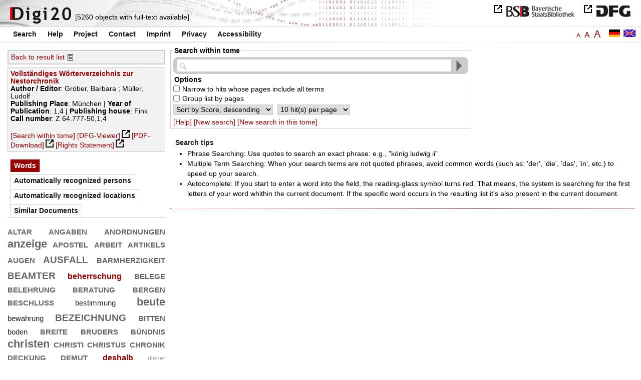

--- FILE ---
content_type: text/html
request_url: https://digi20.digitale-sammlungen.de/en/fs3/object/context/bsb00041604_00197.html?prox=true&subjectSWD=%7BW%C3%B6rterbuch+%3Cmehrsprachig%3E%7D&PER_ent=%7BAlexander+von+Makedonien%7D%7BKyros+von+Persien%7D%7BWilhelm+Fink%7D&zoom=0.50&ngram=true&hl=scan&mode=simple
body_size: 3798
content:
<?xml version="1.0" encoding="UTF-8"?>
<!DOCTYPE html PUBLIC "-//W3C//DTD XHTML 1.0 Transitional//EN" "http://www.w3.org/TR/xhtml1/DTD/xhtml1-transitional.dtd">
<html xmlns="http://www.w3.org/1999/xhtml"> 
  <head>  
    <title>Digi20  | Search this volume  | Vollständiges Wörterverzeichnis zur Nestorchronik
          / Gröber, Barbara </title>    
    <meta http-equiv="content-type" content="text/html; charset=utf-8" />
    <meta http-equiv="Content-Script-Type" content="text/javascript" />
    <meta http-equiv="Content-Style-Type" content="text/css" />
    <meta http-equiv="expires" content="0" />
    <meta name="robots" content="index, follow" />
    <meta name="date" content="2012-02-28" />
    <link rel="stylesheet" type="text/css" href="/layout/yaml/core/base.css" />
    <link rel="stylesheet" type="text/css" href="/layout/yaml/core/iehacks.css" />
    <link rel="stylesheet" type="text/css" href="/layout/css/screen/basemod_default.css" />
    <link rel="stylesheet" type="text/css" href="/layout/css/screen/content_default.css" />
    <link rel="stylesheet" type="text/css" href="/layout/js/ac1/styles.css" />
    <link rel="stylesheet" type="text/css" href="/serializer/css/screen/content.css" />
    <link rel="stylesheet" type="text/css" href="/layout/css/screen/fontSize3.css" />
    <link rel="icon" href="/serializer/favicon.ico" type="image/ico" />
    <link rel="search" href="/serializer/file/opensearch/digi20.xml" type="application/opensearchdescription+xml" title="Digi20" />
    <script type="text/javascript" src="/layout/js/jquery/jquery-1.7.1.min.js"> </script>
    <script type="text/javascript" src="/layout/js/ac1/jquery.autocomplete.js"> </script>
    <script type="text/javascript"> 
        var autoSuggestURL = "/async/autosuggest.json";
        var autoCompleteURL = "/async/autocomplete.json";
        var autoContextURL = "/async/autocontext/bsb00041604.json";
      </script>
    <script type="text/javascript" src="/serializer/js/jquery.app.js"> </script>
  </head>   
  <body>
    <div id="adjustable_content">
      <div id="wrap">
        <div id="header">
          <a href="http://www.dfg.de/index.jsp" id="logoDFG"> </a>
          <a href="http://www.bsb-muenchen.de/" id="logoBSB"> </a>
          <a id="logo" href="/en/fs3/start/static.html"> </a>
          <div class="indexInfo">
            <noscript>This functions needs JavaScript to be enabled. Please enable JavaScript in your Browser.</noscript>
            <span id="numdocs" style="visibility:hidden;">/en/fs3/async/numdocs.html</span>
          </div>
        </div> 
        <div id="topnav">
          <ul> 
            <li>
              <a href="/en/fs3/search-simple/static.html">Search</a>
              <ul class="subMenu">
                <li>
                  <a href="/en/fs3/search-advanced/static.html">Advanced Search</a>
                </li>
                <li>
                  <a href="/en/fs3/search-classification/start.html">Subject Areas</a>
                </li>
                <li>
                  <a href="/en/fs3/search-index-person_str/start.html">Authors and Editors</a>
                </li>
              </ul>
            </li> 
            <li>
              <a href="/en/fs3/help/static.html">Help</a>
            </li> 
            <li>
              <a href="/en/fs3/about/static.html">Project</a>
            </li> 
            <li>
              <a href="/en/fs3/contact/static.html">Contact</a>
            </li> 
            <li>
              <a href="/en/fs3/imprint/static.html">Imprint</a>
            </li> 
            <li>
              <a href="/en/fs3/privacy/static.html">Privacy</a>
            </li> 
            <li>
              <a href="/en/fs3/accessibility/static.html">Accessibility</a>
            </li> 
          </ul>
          <a href="/en/fs3/object/context/bsb00041604_00197.html?prox=true&amp;subjectSWD=%7BW%C3%B6rterbuch+%3Cmehrsprachig%3E%7D&amp;PER_ent=%7BAlexander+von+Makedonien%7D%7BKyros+von+Persien%7D%7BWilhelm+Fink%7D&amp;zoom=0.50&amp;ngram=true&amp;hl=scan&amp;mode=simple" class="changeLangEn"> </a>
          <a href="/de/fs3/object/context/bsb00041604_00197.html?prox=true&amp;subjectSWD=%7BW%C3%B6rterbuch+%3Cmehrsprachig%3E%7D&amp;PER_ent=%7BAlexander+von+Makedonien%7D%7BKyros+von+Persien%7D%7BWilhelm+Fink%7D&amp;zoom=0.50&amp;ngram=true&amp;hl=scan&amp;mode=simple" class="changeLangDe"> </a>
          <div class="changeSize">
            <a href="/en/fs1/object/context/bsb00041604_00197.html?prox=true&amp;subjectSWD=%7BW%C3%B6rterbuch+%3Cmehrsprachig%3E%7D&amp;PER_ent=%7BAlexander+von+Makedonien%7D%7BKyros+von+Persien%7D%7BWilhelm+Fink%7D&amp;zoom=0.50&amp;ngram=true&amp;hl=scan&amp;mode=simple" class="small">A</a>
            <a href="/en/fs2/object/context/bsb00041604_00197.html?prox=true&amp;subjectSWD=%7BW%C3%B6rterbuch+%3Cmehrsprachig%3E%7D&amp;PER_ent=%7BAlexander+von+Makedonien%7D%7BKyros+von+Persien%7D%7BWilhelm+Fink%7D&amp;zoom=0.50&amp;ngram=true&amp;hl=scan&amp;mode=simple" class="large">A</a>
            <a href="/en/fs3/object/context/bsb00041604_00197.html?prox=true&amp;subjectSWD=%7BW%C3%B6rterbuch+%3Cmehrsprachig%3E%7D&amp;PER_ent=%7BAlexander+von+Makedonien%7D%7BKyros+von+Persien%7D%7BWilhelm+Fink%7D&amp;zoom=0.50&amp;ngram=true&amp;hl=scan&amp;mode=simple" class="giant">A</a>
          </div>
        </div>     
        <div id="content"> 
          <div class="col1 sitebar-left">
            <div class="controlPanel">
              <div class="backToResult">
                <a href="/en/fs3/search/query.html?prox=true&amp;subjectSWD=%7BW%C3%B6rterbuch+%3Cmehrsprachig%3E%7D&amp;PER_ent=%7BAlexander+von+Makedonien%7D%7BKyros+von+Persien%7D%7BWilhelm+Fink%7D&amp;ngram=true&amp;hl=scan&amp;mode=simple">Back to result list</a>
                <a class="backToResultIcon" href="/en/fs3/search/query.html?prox=true&amp;subjectSWD=%7BW%C3%B6rterbuch+%3Cmehrsprachig%3E%7D&amp;PER_ent=%7BAlexander+von+Makedonien%7D%7BKyros+von+Persien%7D%7BWilhelm+Fink%7D&amp;ngram=true&amp;hl=scan&amp;mode=simple"> </a>
              </div>
            </div>  
            <div class="biblStrucPanel">
              <div>
                <div>
                  <a href="/en/fs3/object/display/bsb00041604_00197.html?prox=true&amp;subjectSWD=%7BW%C3%B6rterbuch+%3Cmehrsprachig%3E%7D&amp;PER_ent=%7BAlexander+von+Makedonien%7D%7BKyros+von+Persien%7D%7BWilhelm+Fink%7D&amp;zoom=0.50&amp;ngram=true&amp;hl=scan&amp;mode=simple">
                    <b>Vollständiges Wörterverzeichnis zur Nestorchronik</b>
                  </a>
                  <br />
                  <b>Author / Editor</b>:
          Gröber, Barbara ; Müller, Ludolf
                </div>
                <div>
                  <b>Publishing Place</b>: 
          München | 
                  <b>Year of Publication</b>: 
          1,4 | 
                  <b>Publishing house</b>: 
          Fink
                  <br />
                  <b>Call number</b>: 
          Z 64.777-50,1,4
                </div>
              </div>
              <br />
              <a href="/en/fs3/object/context/bsb00041604_00197.html?prox=true&amp;subjectSWD=%7BW%C3%B6rterbuch+%3Cmehrsprachig%3E%7D&amp;PER_ent=%7BAlexander+von+Makedonien%7D%7BKyros+von+Persien%7D%7BWilhelm+Fink%7D&amp;zoom=0.50&amp;ngram=true&amp;hl=scan&amp;mode=simple" target="_self">[Search within tome]</a>
              <a href="http://daten.digitale-sammlungen.de/~zend-bsb/metsexport/?zendid=bsb00041604" target="_blank">[DFG-Viewer]</a>
              <a href="https://download.digitale-sammlungen.de/BOOKS/pdf_download.pl?id=bsb00041604&amp;nr=00197" target="_blank">[PDF-Download]</a>
              <a href="http://rightsstatements.org/vocab/InC/1.0/" target="_blank">[Rights Statement]</a>
            </div>
            <div class="indexPanel">
              <ul class="navlist">
                <li class="current">
                  <a href="/en/fs3/object/context/bsb00041604_00197.html?prox=true&amp;subjectSWD=%7BW%C3%B6rterbuch+%3Cmehrsprachig%3E%7D&amp;PER_ent=%7BAlexander+von+Makedonien%7D%7BKyros+von+Persien%7D%7BWilhelm+Fink%7D&amp;zoom=0.50&amp;ngram=true&amp;hl=scan&amp;mode=simple&amp;leftTab=vector">Words</a>
                </li>
                <li class="tabs">
                  <a href="/en/fs3/object/context/bsb00041604_00197.html?prox=true&amp;subjectSWD=%7BW%C3%B6rterbuch+%3Cmehrsprachig%3E%7D&amp;PER_ent=%7BAlexander+von+Makedonien%7D%7BKyros+von+Persien%7D%7BWilhelm+Fink%7D&amp;zoom=0.50&amp;ngram=true&amp;hl=scan&amp;mode=simple&amp;leftTab=PER_ent">Automatically recognized persons</a>
                </li>
                <li class="tabs">
                  <a href="/en/fs3/object/context/bsb00041604_00197.html?prox=true&amp;subjectSWD=%7BW%C3%B6rterbuch+%3Cmehrsprachig%3E%7D&amp;PER_ent=%7BAlexander+von+Makedonien%7D%7BKyros+von+Persien%7D%7BWilhelm+Fink%7D&amp;zoom=0.50&amp;ngram=true&amp;hl=scan&amp;mode=simple&amp;leftTab=LOC_ent">Automatically recognized locations</a>
                </li>
                <li class="tabs">
                  <a href="/en/fs3/object/context/bsb00041604_00197.html?prox=true&amp;subjectSWD=%7BW%C3%B6rterbuch+%3Cmehrsprachig%3E%7D&amp;PER_ent=%7BAlexander+von+Makedonien%7D%7BKyros+von+Persien%7D%7BWilhelm+Fink%7D&amp;zoom=0.50&amp;ngram=true&amp;hl=scan&amp;mode=simple&amp;leftTab=mlt">Similar Documents</a>
                </li>
              </ul>
              <div class="tabs-content">
                <div>
                  <noscript>This functions needs JavaScript to be enabled. Please enable JavaScript in your Browser.</noscript>
                  <div id="vector" style="display:none;">/en/fs3/async/vector/bsb00041604.html?prox=true&amp;subjectSWD=%7BW%C3%B6rterbuch+%3Cmehrsprachig%3E%7D&amp;PER_ent=%7BAlexander+von+Makedonien%7D%7BKyros+von+Persien%7D%7BWilhelm+Fink%7D&amp;zoom=0.50&amp;ngram=true&amp;hl=scan&amp;mode=simple</div>
                </div>
                <div style="display:none;">
                  <noscript>This functions needs JavaScript to be enabled. Please enable JavaScript in your Browser.</noscript>
                  <div id="PER_ent" style="display:none;">/en/fs3/async/PER_ent/bsb00041604.html?prox=true&amp;subjectSWD=%7BW%C3%B6rterbuch+%3Cmehrsprachig%3E%7D&amp;PER_ent=%7BAlexander+von+Makedonien%7D%7BKyros+von+Persien%7D%7BWilhelm+Fink%7D&amp;zoom=0.50&amp;ngram=true&amp;hl=scan&amp;mode=simple</div>
                </div>
                <div style="display:none;">
                  <noscript>This functions needs JavaScript to be enabled. Please enable JavaScript in your Browser.</noscript>
                  <div id="LOC_ent" style="display:none;">/en/fs3/async/LOC_ent/bsb00041604.html?prox=true&amp;subjectSWD=%7BW%C3%B6rterbuch+%3Cmehrsprachig%3E%7D&amp;PER_ent=%7BAlexander+von+Makedonien%7D%7BKyros+von+Persien%7D%7BWilhelm+Fink%7D&amp;zoom=0.50&amp;ngram=true&amp;hl=scan&amp;mode=simple</div>
                </div>
                <div style="display:none;">
                  <noscript>This functions needs JavaScript to be enabled. Please enable JavaScript in your Browser.</noscript>
                  <div id="mlt" style="display:none;">/en/fs3/async/mlt/bsb00041604.html?prox=true&amp;subjectSWD=%7BW%C3%B6rterbuch+%3Cmehrsprachig%3E%7D&amp;PER_ent=%7BAlexander+von+Makedonien%7D%7BKyros+von+Persien%7D%7BWilhelm+Fink%7D&amp;zoom=0.50&amp;ngram=true&amp;hl=scan&amp;mode=simple</div>
                </div>
              </div>
            </div>  
          </div> 
          <div class="main-right col3"> 
            <div class="searchForm"> 
              <form name="object-context" method="get" accept-charset="utf-8" action="/en/fs3/object/context/bsb00041604_00197.html" class="object-context">
                <fieldset>
                  <legend>Search within tome</legend>   
                  <div class="row searchfieldSimple"> 
                    <span class="data"> 
                      <input type="text" name="context" id="context" autocomplete="off" size="56" maxlength="128" value="" class="icon" /> 
                      <input type="submit" name="action" value="Find!" class="submit" /> 
                    </span> 
                  </div>  
                  <div class="row"> 
                    <span class="label">
                              Options
                           </span> 
                  </div> 
                  <div class="row"> 
                    <span class="data"> 
                      <input type="checkbox" name="contextOp" value="AND" class="checkbox" /> 
                    </span> 
                              Narrow to hits whose pages include all terms
                            
                  </div> 
                  <div class="row"> 
                    <span class="data"> 
                      <input type="checkbox" name="contextGroup" value="true" class="checkbox" /> 
                    </span> 
                              Group list by pages
                            
                  </div> 
                  <div class="row"> 
                    <span class="data"> 
                      <select name="contextSort" size="1">
                        <option value="sortKey,descending" selected="selected">  
                                    Sort by
                                    Score,
                descending
                                  </option>
                        <option value="facs,ascending"> 
                                    Sort by
                                    Scan,
                ascending
                                  </option>
                        <option value="facs,descending"> 
                                    Sort by
                                    Scan,
                descending
                                  </option>
                      </select> 
                    </span> 
                    <span class="data"> 
                      <select name="contextRows" size="1">
                        <option value="10" selected="selected">  
                10
                hit(s) per
                                    page
                                  </option>
                        <option value="20"> 
                20
                hit(s) per
                                    page
                                  </option>
                        <option value="30"> 
                30
                hit(s) per
                                    page
                                  </option>
                        <option value="40"> 
                40
                hit(s) per
                                    page
                                  </option>
                        <option value="50"> 
                50
                hit(s) per
                                    page
                                  </option>
                      </select> 
                    </span> 
                  </div> 
                  <div class="optionslinks">  
                    <a href="/en/fs3/help/static.html#context">[Help]</a> 
                    <a href="/en/fs3/search-simple/static.html">[New search]</a> 
                    <a href="/en/fs3/object/context/bsb00041604_00197.html?prox=true&amp;subjectSWD=%7BW%C3%B6rterbuch+%3Cmehrsprachig%3E%7D&amp;PER_ent=%7BAlexander+von+Makedonien%7D%7BKyros+von+Persien%7D%7BWilhelm+Fink%7D&amp;ngram=true&amp;hl=scan&amp;mode=simple">[New search in this tome]</a>  
                  </div> 
                  <div class="row" style="display:none;visibility:hidden;"> 
                    <span class="data"> 
                      <input type="hidden" name="prox" value="true" /> 
                      <input type="hidden" name="PER_ent" value="{Alexander von Makedonien}{Kyros von Persien}{Wilhelm Fink}" /> 
                      <input type="hidden" name="subjectSWD" value="{Wörterbuch &lt;mehrsprachig&gt;}" /> 
                      <input type="hidden" name="zoom" value="0.50" /> 
                      <input type="hidden" name="ngram" value="true" /> 
                      <input type="hidden" name="hl" value="scan" /> 
                      <input type="hidden" name="mode" value="simple" /> 
                    </span> 
                  </div> 
                </fieldset>
              </form> 
            </div> 
            <div class="message"> 
              <h1>Search tips</h1> 
              <ul> 
                <li>Phrase Searching: Use quotes to search an exact phrase: e.g., "könig ludwig ii"</li> 
                <li>Multiple Term Searching: When your search terms are not quoted phrases, avoid common words 
              (such as: 'der', 'die', 'das', 'in', etc.) to speed up your search.</li> 
                <li>Autocomplete: If you start to enter a word into the field, the reading-glass symbol turns red. That means, the system is searching for the first letters of your word whithin the current document. 
              If the specific word occurs in the resulting list it's also present in the current document.</li> 
              </ul> 
            </div> 
          </div> 
        </div>  
        <div class="push"> </div>
      </div>
      <div id="footer">
        <div class="page_margins">
          <div class="page">
            <strong>Note:</strong>
              This site is powered by
              
            <a href="http://cocoon.apache.org/2.2/" title="Apache Cocoon 2.2" target="_blank">Apache Cocoon 2.2</a>
              &amp;
              
            <a href="http://lucene.apache.org/solr/" title="Apache Solr" target="_blank">Apache Solr</a>
              &amp;
              
            <a href="http://www.tei-c.org/index.xml" title="TEI:P5" target="_blank">TEI:P5</a>.
            <br />
            <script type="text/javascript">
    $(document).ready(function () {
        $('a[href]').filter(function () {
            return /^https?:\/\//.test($(this).attr('href'));
        }).attr('target', '_blank');
    });
</script>
          </div>
        </div>
      </div>
    </div>
  </body>  
</html>

--- FILE ---
content_type: text/html
request_url: https://digi20.digitale-sammlungen.de/en/fs3/async/mlt/bsb00041604.html?prox=true&subjectSWD=%7BW%C3%B6rterbuch+%3Cmehrsprachig%3E%7D&PER_ent=%7BAlexander+von+Makedonien%7D%7BKyros+von+Persien%7D%7BWilhelm+Fink%7D&zoom=0.50&ngram=true&hl=scan&mode=simple
body_size: 2369
content:
<?xml version="1.0" encoding="UTF-8"?>
<!DOCTYPE ul PUBLIC "-//W3C//DTD XHTML 1.0 Transitional//EN" "http://www.w3.org/TR/xhtml1/DTD/xhtml1-transitional.dtd">
<ul> 
  <li>
    <a href="/en/fs3/object/display/bsb00041589_00001.html?prox=true&amp;subjectSWD=%7BW%C3%B6rterbuch+%3Cmehrsprachig%3E%7D&amp;PER_ent=%7BAlexander+von+Makedonien%7D%7BKyros+von+Persien%7D%7BWilhelm+Fink%7D&amp;zoom=0.50&amp;ngram=true&amp;hl=scan&amp;mode=simple" target="_self" class="resultItem">
      <b>Vollständiges Wörterverzeichnis zur Nestorchronik ; 1,3</b>
    </a>
    <br />Gröber, Barbara; Müller, Ludolf - 260 pages -
      
      [Score: 17.59]
      
      
  </li> 
  <li>
    <a href="/en/fs3/object/display/bsb00041597_00001.html?prox=true&amp;subjectSWD=%7BW%C3%B6rterbuch+%3Cmehrsprachig%3E%7D&amp;PER_ent=%7BAlexander+von+Makedonien%7D%7BKyros+von+Persien%7D%7BWilhelm+Fink%7D&amp;zoom=0.50&amp;ngram=true&amp;hl=scan&amp;mode=simple" target="_self" class="resultItem">
      <b>Vollständiges Wörterverzeichnis zur Nestorchronik ; 1,2</b>
    </a>
    <br />Gröber, Barbara; Müller, Ludolf - 263 pages -
      
      [Score: 17.59]
      
      
  </li> 
  <li>
    <a href="/en/fs3/object/display/bsb00041596_00001.html?prox=true&amp;subjectSWD=%7BW%C3%B6rterbuch+%3Cmehrsprachig%3E%7D&amp;PER_ent=%7BAlexander+von+Makedonien%7D%7BKyros+von+Persien%7D%7BWilhelm+Fink%7D&amp;zoom=0.50&amp;ngram=true&amp;hl=scan&amp;mode=simple" target="_self" class="resultItem">
      <b>Vollständiges Wörterverzeichnis zur Nestorchronik ; 1,1</b>
    </a>
    <br />Gröber, Barbara; Müller, Ludolf - 271 pages -
      
      [Score: 17.59]
      
      
  </li> 
  <li>
    <a href="/en/fs3/object/display/bsb00041598_00001.html?prox=true&amp;subjectSWD=%7BW%C3%B6rterbuch+%3Cmehrsprachig%3E%7D&amp;PER_ent=%7BAlexander+von+Makedonien%7D%7BKyros+von+Persien%7D%7BWilhelm+Fink%7D&amp;zoom=0.50&amp;ngram=true&amp;hl=scan&amp;mode=simple" target="_self" class="resultItem">
      <b>Die Nestorchronik</b>
    </a>
    <br />Nestor &lt;Kiovensis&gt;; Müller, Ludolf - 321 pages -
      
      [Score: 2.07]
      
      
    <br />
    <i>Series</i>:
        Handbuch zur Nestorchronik [...]
        ; 1
  </li> 
  <li>
    <a href="/en/fs3/object/display/bsb00041609_00001.html?prox=true&amp;subjectSWD=%7BW%C3%B6rterbuch+%3Cmehrsprachig%3E%7D&amp;PER_ent=%7BAlexander+von+Makedonien%7D%7BKyros+von+Persien%7D%7BWilhelm+Fink%7D&amp;zoom=0.50&amp;ngram=true&amp;hl=scan&amp;mode=simple" target="_self" class="resultItem">
      <b>Textkritischer Apparat zur Nestorchronik</b>
    </a>
    <br />Scheffler, Leonore - 904 pages -
      
      [Score: 1.95]
      
      
  </li> 
  <li>
    <a href="/en/fs3/object/display/bsb00043511_00001.html?prox=true&amp;subjectSWD=%7BW%C3%B6rterbuch+%3Cmehrsprachig%3E%7D&amp;PER_ent=%7BAlexander+von+Makedonien%7D%7BKyros+von+Persien%7D%7BWilhelm+Fink%7D&amp;zoom=0.50&amp;ngram=true&amp;hl=scan&amp;mode=simple" target="_self" class="resultItem">
      <b>Die Nestorchronik : die altrussische Chronik, zugeschrieben dem Mönch des Kiever Höhlenklosters Nestor, in der Redaktion des Abtes Sil'vestr aus dem Jahre 1116, rekonstruiert nach den Handschriften Lavrent'evskaja, Radzivilovskaja, Akademiceskaja, Troickaja, Ipat'evskaja und Chlebnikovskaja</b>
    </a>
    <br />Nestor &lt;Kiovensis&gt;; Müller, Ludolf - 403 pages -
      
      [Score: 0.69]
      
      
  </li> 
  <li>
    <a href="/en/fs3/object/display/bsb00077230_00001.html?prox=true&amp;subjectSWD=%7BW%C3%B6rterbuch+%3Cmehrsprachig%3E%7D&amp;PER_ent=%7BAlexander+von+Makedonien%7D%7BKyros+von+Persien%7D%7BWilhelm+Fink%7D&amp;zoom=0.50&amp;ngram=true&amp;hl=scan&amp;mode=simple" target="_self" class="resultItem">
      <b>Wolfgang Kasack : Bücher, Aufsätze, Rezensionen ; vollständige Bibliographie 1952 - 1987 ; anläßlich des sechzigsten Geburtstages</b>
    </a>
    <br />Lorenz, Irmgard; Kasack, Wolfgang - 104 pages -
      
      [Score: 0.66]
      
      
  </li> 
  <li>
    <a href="/en/fs3/object/display/bsb00045070_00001.html?prox=true&amp;subjectSWD=%7BW%C3%B6rterbuch+%3Cmehrsprachig%3E%7D&amp;PER_ent=%7BAlexander+von+Makedonien%7D%7BKyros+von+Persien%7D%7BWilhelm+Fink%7D&amp;zoom=0.50&amp;ngram=true&amp;hl=scan&amp;mode=simple" target="_self" class="resultItem">
      <b>Jochen Bleicken, Schriftenverzeichnis</b>
    </a>
    <br />Merl, Markus; Walter, Uwe - 61 pages -
      
      [Score: 0.64]
      
      
  </li> 
  <li>
    <a href="/en/fs3/object/display/bsb00046691_00001.html?prox=true&amp;subjectSWD=%7BW%C3%B6rterbuch+%3Cmehrsprachig%3E%7D&amp;PER_ent=%7BAlexander+von+Makedonien%7D%7BKyros+von+Persien%7D%7BWilhelm+Fink%7D&amp;zoom=0.50&amp;ngram=true&amp;hl=scan&amp;mode=simple" target="_self" class="resultItem">
      <b>Die amerikanischen und sowjetischen Vorschläge für eine allgemeine und vollständige Abrüstung und die Atomsperrverträge bis 1967 : englische und deutsche Texte</b>
    </a>
    <br />Glubrecht, H.; Menzel, Eberhard - 247 pages -
      
      [Score: 0.58]
      
      
  </li> 
  <li>
    <a href="/en/fs3/object/display/bsb00042539_00001.html?prox=true&amp;subjectSWD=%7BW%C3%B6rterbuch+%3Cmehrsprachig%3E%7D&amp;PER_ent=%7BAlexander+von+Makedonien%7D%7BKyros+von+Persien%7D%7BWilhelm+Fink%7D&amp;zoom=0.50&amp;ngram=true&amp;hl=scan&amp;mode=simple" target="_self" class="resultItem">
      <b>Herrscherverzeichnisse als Geschichtsquellen : Studien zur langobardisch-italienischen Überlieferung ; Bestandteil des Quellenwerkes Societas et fraternitas</b>
    </a>
    <br />Sandmann, Mechtild - 468 pages -
      
      [Score: 0.49]
      
      
  </li> 
  <li>
    <a href="/en/fs3/object/display/bsb00040432_00001.html?prox=true&amp;subjectSWD=%7BW%C3%B6rterbuch+%3Cmehrsprachig%3E%7D&amp;PER_ent=%7BAlexander+von+Makedonien%7D%7BKyros+von+Persien%7D%7BWilhelm+Fink%7D&amp;zoom=0.50&amp;ngram=true&amp;hl=scan&amp;mode=simple" target="_self" class="resultItem">
      <b>Abkürzungsverzeichnis zur buddhistischen Literatur in Indien und Südostasien</b>
    </a>
    <br />Bechert, Heinz - 242 pages -
      
      [Score: 0.45]
      
      
  </li> 
  <li>
    <a href="/en/fs3/object/display/bsb00055895_00001.html?prox=true&amp;subjectSWD=%7BW%C3%B6rterbuch+%3Cmehrsprachig%3E%7D&amp;PER_ent=%7BAlexander+von+Makedonien%7D%7BKyros+von+Persien%7D%7BWilhelm+Fink%7D&amp;zoom=0.50&amp;ngram=true&amp;hl=scan&amp;mode=simple" target="_self" class="resultItem">
      <b>Kleines Wörterbuch der kirchenslavischen Sprache : Wortschatz der gebräuchlichsten liturgischen Texte mit deutscher Übersetzung ; Tabelle des kyrillischen Alphabets mit Angabe der Aussprache ; Namensverzeichnis ; Liste der Abkürzungen in Handschriften und auf Ikonen</b>
    </a>
    <br />Deschler, Jean-Paul - 347 pages -
      
      [Score: 0.41]
      
      
  </li> 
  <li>
    <a href="/en/fs3/object/display/bsb00060837_00001.html?prox=true&amp;subjectSWD=%7BW%C3%B6rterbuch+%3Cmehrsprachig%3E%7D&amp;PER_ent=%7BAlexander+von+Makedonien%7D%7BKyros+von+Persien%7D%7BWilhelm+Fink%7D&amp;zoom=0.50&amp;ngram=true&amp;hl=scan&amp;mode=simple" target="_self" class="resultItem">
      <b>Kleines Wörterbuch der kirchenslavischen Sprache : Wortschatz der gebräuchlichsten liturgischen Texte mit deutscher Übersetzung ; Tabelle des kyrillischen Alphabets mit Angabe der Aussprache ; Verzeichnis der Abkürzungen in Handschriften und auf Ikonen</b>
    </a>
    <br />Deschler, Jean-Paul - 268 pages -
      
      [Score: 0.41]
      
      
  </li> 
  <li>
    <a href="/en/fs3/object/display/bsb00045143_00001.html?prox=true&amp;subjectSWD=%7BW%C3%B6rterbuch+%3Cmehrsprachig%3E%7D&amp;PER_ent=%7BAlexander+von+Makedonien%7D%7BKyros+von+Persien%7D%7BWilhelm+Fink%7D&amp;zoom=0.50&amp;ngram=true&amp;hl=scan&amp;mode=simple" target="_self" class="resultItem">
      <b>Die Görres-Gesellschaft zur Pflege der Wissenschaft, die Vorträge auf den Generalversammlungen : 1876 - 1985 ; ein Verzeichnis</b>
    </a>
    <br />Onnau, Hans Elmar - 320 pages -
      
      [Score: 0.36]
      
      
  </li> 
  <li>
    <a href="/en/fs3/object/display/bsb00078832_00001.html?prox=true&amp;subjectSWD=%7BW%C3%B6rterbuch+%3Cmehrsprachig%3E%7D&amp;PER_ent=%7BAlexander+von+Makedonien%7D%7BKyros+von+Persien%7D%7BWilhelm+Fink%7D&amp;zoom=0.50&amp;ngram=true&amp;hl=scan&amp;mode=simple" target="_self" class="resultItem">
      <b>Verzeichnis deutscher Reichsversammlungen des späten Mittelalters : (1349 bis 1471)</b>
    </a>
    <br />Annas, Gabriele - 675 pages -
      
      [Score: 0.32]
      
      
    <br />
    <i>Series</i>:
        Hoftag, Gemeiner Tag, Reichstag [...]
        ; 2
  </li> 
  <li>
    <a href="/en/fs3/object/display/bsb00040070_00001.html?prox=true&amp;subjectSWD=%7BW%C3%B6rterbuch+%3Cmehrsprachig%3E%7D&amp;PER_ent=%7BAlexander+von+Makedonien%7D%7BKyros+von+Persien%7D%7BWilhelm+Fink%7D&amp;zoom=0.50&amp;ngram=true&amp;hl=scan&amp;mode=simple" target="_self" class="resultItem">
      <b>Verzeichnisse und Register zu Band 1 - 6</b>
    </a>
    <br />Blumhardt, Johann Christoph; Ising, Dieter; Schäfer, Gerhard - 232 pages -
      
      [Score: 0.3]
      
      
    <br />
    <i>Series</i>:
        Gesammelte Werke [...]
        ; 7
  </li> 
  <li>
    <a href="/en/fs3/object/display/bsb00091066_00001.html?prox=true&amp;subjectSWD=%7BW%C3%B6rterbuch+%3Cmehrsprachig%3E%7D&amp;PER_ent=%7BAlexander+von+Makedonien%7D%7BKyros+von+Persien%7D%7BWilhelm+Fink%7D&amp;zoom=0.50&amp;ngram=true&amp;hl=scan&amp;mode=simple" target="_self" class="resultItem">
      <b>Widerständiges Verhalten und Herrschaftspraxis in der DDR : vom Mauerbau bis zum Ende der Ulbricht-Ära</b>
    </a>
    <br />Stadelmann-Wenz, Elke - 264 pages -
      
      [Score: 0.29]
      
      
  </li> 
  <li>
    <a href="/en/fs3/object/display/bsb00050021_00001.html?prox=true&amp;subjectSWD=%7BW%C3%B6rterbuch+%3Cmehrsprachig%3E%7D&amp;PER_ent=%7BAlexander+von+Makedonien%7D%7BKyros+von+Persien%7D%7BWilhelm+Fink%7D&amp;zoom=0.50&amp;ngram=true&amp;hl=scan&amp;mode=simple" target="_self" class="resultItem">
      <b>Vergleichendes Gesamtverzeichnis der fuldischen Personennamen</b>
    </a>
    <br />Schmid, Karl - 480 pages -
      
      [Score: 0.28]
      
      
    <br />
    <i>Series</i>:
        Die Klostergemeinschaft von Fulda im früheren Mittelalter [...]
        ; 3
  </li> 
  <li>
    <a href="/en/fs3/object/display/bsb00042086_00001.html?prox=true&amp;subjectSWD=%7BW%C3%B6rterbuch+%3Cmehrsprachig%3E%7D&amp;PER_ent=%7BAlexander+von+Makedonien%7D%7BKyros+von+Persien%7D%7BWilhelm+Fink%7D&amp;zoom=0.50&amp;ngram=true&amp;hl=scan&amp;mode=simple" target="_self" class="resultItem">
      <b>Prosopographische Grundlegung: Bistümer und Bischöfe des Königreichs 1194 - 1266 ; 4, Nachträge und Berichtigungen, Register und Verzeichnisse</b>
    </a>
    <br />Kamp, Norbert - 417 pages -
      
      [Score: 0.28]
      
      
    <br />
    <i>Series</i>:
        Kirche und Monarchie im staufischen Königreich Sizilien [...]
        ; 1,4
  </li> 
  <li>
    <a href="/en/fs3/object/display/bsb00040558_00001.html?prox=true&amp;subjectSWD=%7BW%C3%B6rterbuch+%3Cmehrsprachig%3E%7D&amp;PER_ent=%7BAlexander+von+Makedonien%7D%7BKyros+von+Persien%7D%7BWilhelm+Fink%7D&amp;zoom=0.50&amp;ngram=true&amp;hl=scan&amp;mode=simple" target="_self" class="resultItem">
      <b>Ergänzungsband zu den Serien A - E : Gesamtpersonenverzeichnis, Portraitphotos und Daten zur Dienstverwendung, Anhänge</b>
    </a>
    <br />604 pages -
      
      [Score: 0.27]
      
      
    <br />
    <i>Series</i>:
        Akten zur deutschen auswärtigen Politik [...]
        ; [0]
  </li> 
</ul>

--- FILE ---
content_type: text/html
request_url: https://digi20.digitale-sammlungen.de/en/fs3/async/vector/bsb00041604.html?prox=true&subjectSWD=%7BW%C3%B6rterbuch+%3Cmehrsprachig%3E%7D&PER_ent=%7BAlexander+von+Makedonien%7D%7BKyros+von+Persien%7D%7BWilhelm+Fink%7D&zoom=0.50&ngram=true&hl=scan&mode=simple
body_size: 3035
content:
<?xml version="1.0" encoding="UTF-8"?>
<!DOCTYPE div PUBLIC "-//W3C//DTD XHTML 1.0 Transitional//EN" "http://www.w3.org/TR/xhtml1/DTD/xhtml1-transitional.dtd">
<div class="cloudContent">
  <a href="/en/fs3/object/context/bsb00041604_00001.html?prox=true&amp;subjectSWD=%7BW%C3%B6rterbuch+%3Cmehrsprachig%3E%7D&amp;PER_ent=%7BAlexander+von+Makedonien%7D%7BKyros+von+Persien%7D%7BWilhelm+Fink%7D&amp;zoom=0.50&amp;ngram=true&amp;hl=scan&amp;mode=simple&amp;context=altar" class="tc5">altar</a>
  <a href="/en/fs3/object/context/bsb00041604_00001.html?prox=true&amp;subjectSWD=%7BW%C3%B6rterbuch+%3Cmehrsprachig%3E%7D&amp;PER_ent=%7BAlexander+von+Makedonien%7D%7BKyros+von+Persien%7D%7BWilhelm+Fink%7D&amp;zoom=0.50&amp;ngram=true&amp;hl=scan&amp;mode=simple&amp;context=angaben" class="tc7">angaben</a>
  <a href="/en/fs3/object/context/bsb00041604_00001.html?prox=true&amp;subjectSWD=%7BW%C3%B6rterbuch+%3Cmehrsprachig%3E%7D&amp;PER_ent=%7BAlexander+von+Makedonien%7D%7BKyros+von+Persien%7D%7BWilhelm+Fink%7D&amp;zoom=0.50&amp;ngram=true&amp;hl=scan&amp;mode=simple&amp;context=anordnungen" class="tc5">anordnungen</a>
  <a href="/en/fs3/object/context/bsb00041604_00001.html?prox=true&amp;subjectSWD=%7BW%C3%B6rterbuch+%3Cmehrsprachig%3E%7D&amp;PER_ent=%7BAlexander+von+Makedonien%7D%7BKyros+von+Persien%7D%7BWilhelm+Fink%7D&amp;zoom=0.50&amp;ngram=true&amp;hl=scan&amp;mode=simple&amp;context=anzeige" class="tc8">anzeige</a>
  <a href="/en/fs3/object/context/bsb00041604_00001.html?prox=true&amp;subjectSWD=%7BW%C3%B6rterbuch+%3Cmehrsprachig%3E%7D&amp;PER_ent=%7BAlexander+von+Makedonien%7D%7BKyros+von+Persien%7D%7BWilhelm+Fink%7D&amp;zoom=0.50&amp;ngram=true&amp;hl=scan&amp;mode=simple&amp;context=apostel" class="tc5">apostel</a>
  <a href="/en/fs3/object/context/bsb00041604_00001.html?prox=true&amp;subjectSWD=%7BW%C3%B6rterbuch+%3Cmehrsprachig%3E%7D&amp;PER_ent=%7BAlexander+von+Makedonien%7D%7BKyros+von+Persien%7D%7BWilhelm+Fink%7D&amp;zoom=0.50&amp;ngram=true&amp;hl=scan&amp;mode=simple&amp;context=arbeit" class="tc5">arbeit</a>
  <a href="/en/fs3/object/context/bsb00041604_00001.html?prox=true&amp;subjectSWD=%7BW%C3%B6rterbuch+%3Cmehrsprachig%3E%7D&amp;PER_ent=%7BAlexander+von+Makedonien%7D%7BKyros+von+Persien%7D%7BWilhelm+Fink%7D&amp;zoom=0.50&amp;ngram=true&amp;hl=scan&amp;mode=simple&amp;context=artikels" class="tc5">artikels</a>
  <a href="/en/fs3/object/context/bsb00041604_00001.html?prox=true&amp;subjectSWD=%7BW%C3%B6rterbuch+%3Cmehrsprachig%3E%7D&amp;PER_ent=%7BAlexander+von+Makedonien%7D%7BKyros+von+Persien%7D%7BWilhelm+Fink%7D&amp;zoom=0.50&amp;ngram=true&amp;hl=scan&amp;mode=simple&amp;context=augen" class="tc5">augen</a>
  <a href="/en/fs3/object/context/bsb00041604_00001.html?prox=true&amp;subjectSWD=%7BW%C3%B6rterbuch+%3Cmehrsprachig%3E%7D&amp;PER_ent=%7BAlexander+von+Makedonien%7D%7BKyros+von+Persien%7D%7BWilhelm+Fink%7D&amp;zoom=0.50&amp;ngram=true&amp;hl=scan&amp;mode=simple&amp;context=ausfall" class="tc9">ausfall</a>
  <a href="/en/fs3/object/context/bsb00041604_00001.html?prox=true&amp;subjectSWD=%7BW%C3%B6rterbuch+%3Cmehrsprachig%3E%7D&amp;PER_ent=%7BAlexander+von+Makedonien%7D%7BKyros+von+Persien%7D%7BWilhelm+Fink%7D&amp;zoom=0.50&amp;ngram=true&amp;hl=scan&amp;mode=simple&amp;context=barmherzigkeit" class="tc7">barmherzigkeit</a>
  <a href="/en/fs3/object/context/bsb00041604_00001.html?prox=true&amp;subjectSWD=%7BW%C3%B6rterbuch+%3Cmehrsprachig%3E%7D&amp;PER_ent=%7BAlexander+von+Makedonien%7D%7BKyros+von+Persien%7D%7BWilhelm+Fink%7D&amp;zoom=0.50&amp;ngram=true&amp;hl=scan&amp;mode=simple&amp;context=beamter" class="tc9">beamter</a>
  <a href="/en/fs3/object/context/bsb00041604_00001.html?prox=true&amp;subjectSWD=%7BW%C3%B6rterbuch+%3Cmehrsprachig%3E%7D&amp;PER_ent=%7BAlexander+von+Makedonien%7D%7BKyros+von+Persien%7D%7BWilhelm+Fink%7D&amp;zoom=0.50&amp;ngram=true&amp;hl=scan&amp;mode=simple&amp;context=beherrschung" class="tc4">beherrschung</a>
  <a href="/en/fs3/object/context/bsb00041604_00001.html?prox=true&amp;subjectSWD=%7BW%C3%B6rterbuch+%3Cmehrsprachig%3E%7D&amp;PER_ent=%7BAlexander+von+Makedonien%7D%7BKyros+von+Persien%7D%7BWilhelm+Fink%7D&amp;zoom=0.50&amp;ngram=true&amp;hl=scan&amp;mode=simple&amp;context=belege" class="tc5">belege</a>
  <a href="/en/fs3/object/context/bsb00041604_00001.html?prox=true&amp;subjectSWD=%7BW%C3%B6rterbuch+%3Cmehrsprachig%3E%7D&amp;PER_ent=%7BAlexander+von+Makedonien%7D%7BKyros+von+Persien%7D%7BWilhelm+Fink%7D&amp;zoom=0.50&amp;ngram=true&amp;hl=scan&amp;mode=simple&amp;context=belehrung" class="tc5">belehrung</a>
  <a href="/en/fs3/object/context/bsb00041604_00001.html?prox=true&amp;subjectSWD=%7BW%C3%B6rterbuch+%3Cmehrsprachig%3E%7D&amp;PER_ent=%7BAlexander+von+Makedonien%7D%7BKyros+von+Persien%7D%7BWilhelm+Fink%7D&amp;zoom=0.50&amp;ngram=true&amp;hl=scan&amp;mode=simple&amp;context=beratung" class="tc5">beratung</a>
  <a href="/en/fs3/object/context/bsb00041604_00001.html?prox=true&amp;subjectSWD=%7BW%C3%B6rterbuch+%3Cmehrsprachig%3E%7D&amp;PER_ent=%7BAlexander+von+Makedonien%7D%7BKyros+von+Persien%7D%7BWilhelm+Fink%7D&amp;zoom=0.50&amp;ngram=true&amp;hl=scan&amp;mode=simple&amp;context=bergen" class="tc5">bergen</a>
  <a href="/en/fs3/object/context/bsb00041604_00001.html?prox=true&amp;subjectSWD=%7BW%C3%B6rterbuch+%3Cmehrsprachig%3E%7D&amp;PER_ent=%7BAlexander+von+Makedonien%7D%7BKyros+von+Persien%7D%7BWilhelm+Fink%7D&amp;zoom=0.50&amp;ngram=true&amp;hl=scan&amp;mode=simple&amp;context=beschlu%C3%9F" class="tc5">beschluß</a>
  <a href="/en/fs3/object/context/bsb00041604_00001.html?prox=true&amp;subjectSWD=%7BW%C3%B6rterbuch+%3Cmehrsprachig%3E%7D&amp;PER_ent=%7BAlexander+von+Makedonien%7D%7BKyros+von+Persien%7D%7BWilhelm+Fink%7D&amp;zoom=0.50&amp;ngram=true&amp;hl=scan&amp;mode=simple&amp;context=bestimmung" class="tc3">bestimmung</a>
  <a href="/en/fs3/object/context/bsb00041604_00001.html?prox=true&amp;subjectSWD=%7BW%C3%B6rterbuch+%3Cmehrsprachig%3E%7D&amp;PER_ent=%7BAlexander+von+Makedonien%7D%7BKyros+von+Persien%7D%7BWilhelm+Fink%7D&amp;zoom=0.50&amp;ngram=true&amp;hl=scan&amp;mode=simple&amp;context=beute" class="tc6">beute</a>
  <a href="/en/fs3/object/context/bsb00041604_00001.html?prox=true&amp;subjectSWD=%7BW%C3%B6rterbuch+%3Cmehrsprachig%3E%7D&amp;PER_ent=%7BAlexander+von+Makedonien%7D%7BKyros+von+Persien%7D%7BWilhelm+Fink%7D&amp;zoom=0.50&amp;ngram=true&amp;hl=scan&amp;mode=simple&amp;context=bewahrung" class="tc3">bewahrung</a>
  <a href="/en/fs3/object/context/bsb00041604_00001.html?prox=true&amp;subjectSWD=%7BW%C3%B6rterbuch+%3Cmehrsprachig%3E%7D&amp;PER_ent=%7BAlexander+von+Makedonien%7D%7BKyros+von+Persien%7D%7BWilhelm+Fink%7D&amp;zoom=0.50&amp;ngram=true&amp;hl=scan&amp;mode=simple&amp;context=bezeichnung" class="tc9">bezeichnung</a>
  <a href="/en/fs3/object/context/bsb00041604_00001.html?prox=true&amp;subjectSWD=%7BW%C3%B6rterbuch+%3Cmehrsprachig%3E%7D&amp;PER_ent=%7BAlexander+von+Makedonien%7D%7BKyros+von+Persien%7D%7BWilhelm+Fink%7D&amp;zoom=0.50&amp;ngram=true&amp;hl=scan&amp;mode=simple&amp;context=bitten" class="tc5">bitten</a>
  <a href="/en/fs3/object/context/bsb00041604_00001.html?prox=true&amp;subjectSWD=%7BW%C3%B6rterbuch+%3Cmehrsprachig%3E%7D&amp;PER_ent=%7BAlexander+von+Makedonien%7D%7BKyros+von+Persien%7D%7BWilhelm+Fink%7D&amp;zoom=0.50&amp;ngram=true&amp;hl=scan&amp;mode=simple&amp;context=boden" class="tc3">boden</a>
  <a href="/en/fs3/object/context/bsb00041604_00001.html?prox=true&amp;subjectSWD=%7BW%C3%B6rterbuch+%3Cmehrsprachig%3E%7D&amp;PER_ent=%7BAlexander+von+Makedonien%7D%7BKyros+von+Persien%7D%7BWilhelm+Fink%7D&amp;zoom=0.50&amp;ngram=true&amp;hl=scan&amp;mode=simple&amp;context=breite" class="tc7">breite</a>
  <a href="/en/fs3/object/context/bsb00041604_00001.html?prox=true&amp;subjectSWD=%7BW%C3%B6rterbuch+%3Cmehrsprachig%3E%7D&amp;PER_ent=%7BAlexander+von+Makedonien%7D%7BKyros+von+Persien%7D%7BWilhelm+Fink%7D&amp;zoom=0.50&amp;ngram=true&amp;hl=scan&amp;mode=simple&amp;context=bruders" class="tc5">bruders</a>
  <a href="/en/fs3/object/context/bsb00041604_00001.html?prox=true&amp;subjectSWD=%7BW%C3%B6rterbuch+%3Cmehrsprachig%3E%7D&amp;PER_ent=%7BAlexander+von+Makedonien%7D%7BKyros+von+Persien%7D%7BWilhelm+Fink%7D&amp;zoom=0.50&amp;ngram=true&amp;hl=scan&amp;mode=simple&amp;context=b%C3%BCndnis" class="tc5">bündnis</a>
  <a href="/en/fs3/object/context/bsb00041604_00001.html?prox=true&amp;subjectSWD=%7BW%C3%B6rterbuch+%3Cmehrsprachig%3E%7D&amp;PER_ent=%7BAlexander+von+Makedonien%7D%7BKyros+von+Persien%7D%7BWilhelm+Fink%7D&amp;zoom=0.50&amp;ngram=true&amp;hl=scan&amp;mode=simple&amp;context=christen" class="tc6">christen</a>
  <a href="/en/fs3/object/context/bsb00041604_00001.html?prox=true&amp;subjectSWD=%7BW%C3%B6rterbuch+%3Cmehrsprachig%3E%7D&amp;PER_ent=%7BAlexander+von+Makedonien%7D%7BKyros+von+Persien%7D%7BWilhelm+Fink%7D&amp;zoom=0.50&amp;ngram=true&amp;hl=scan&amp;mode=simple&amp;context=christi" class="tc5">christi</a>
  <a href="/en/fs3/object/context/bsb00041604_00001.html?prox=true&amp;subjectSWD=%7BW%C3%B6rterbuch+%3Cmehrsprachig%3E%7D&amp;PER_ent=%7BAlexander+von+Makedonien%7D%7BKyros+von+Persien%7D%7BWilhelm+Fink%7D&amp;zoom=0.50&amp;ngram=true&amp;hl=scan&amp;mode=simple&amp;context=christus" class="tc5">christus</a>
  <a href="/en/fs3/object/context/bsb00041604_00001.html?prox=true&amp;subjectSWD=%7BW%C3%B6rterbuch+%3Cmehrsprachig%3E%7D&amp;PER_ent=%7BAlexander+von+Makedonien%7D%7BKyros+von+Persien%7D%7BWilhelm+Fink%7D&amp;zoom=0.50&amp;ngram=true&amp;hl=scan&amp;mode=simple&amp;context=chronik" class="tc5">chronik</a>
  <a href="/en/fs3/object/context/bsb00041604_00001.html?prox=true&amp;subjectSWD=%7BW%C3%B6rterbuch+%3Cmehrsprachig%3E%7D&amp;PER_ent=%7BAlexander+von+Makedonien%7D%7BKyros+von+Persien%7D%7BWilhelm+Fink%7D&amp;zoom=0.50&amp;ngram=true&amp;hl=scan&amp;mode=simple&amp;context=deckung" class="tc5">deckung</a>
  <a href="/en/fs3/object/context/bsb00041604_00001.html?prox=true&amp;subjectSWD=%7BW%C3%B6rterbuch+%3Cmehrsprachig%3E%7D&amp;PER_ent=%7BAlexander+von+Makedonien%7D%7BKyros+von+Persien%7D%7BWilhelm+Fink%7D&amp;zoom=0.50&amp;ngram=true&amp;hl=scan&amp;mode=simple&amp;context=demut" class="tc5">demut</a>
  <a href="/en/fs3/object/context/bsb00041604_00001.html?prox=true&amp;subjectSWD=%7BW%C3%B6rterbuch+%3Cmehrsprachig%3E%7D&amp;PER_ent=%7BAlexander+von+Makedonien%7D%7BKyros+von+Persien%7D%7BWilhelm+Fink%7D&amp;zoom=0.50&amp;ngram=true&amp;hl=scan&amp;mode=simple&amp;context=deshalb" class="tc4">deshalb</a>
  <a href="/en/fs3/object/context/bsb00041604_00001.html?prox=true&amp;subjectSWD=%7BW%C3%B6rterbuch+%3Cmehrsprachig%3E%7D&amp;PER_ent=%7BAlexander+von+Makedonien%7D%7BKyros+von+Persien%7D%7BWilhelm+Fink%7D&amp;zoom=0.50&amp;ngram=true&amp;hl=scan&amp;mode=simple&amp;context=diener" class="tc0">diener</a>
  <a href="/en/fs3/object/context/bsb00041604_00001.html?prox=true&amp;subjectSWD=%7BW%C3%B6rterbuch+%3Cmehrsprachig%3E%7D&amp;PER_ent=%7BAlexander+von+Makedonien%7D%7BKyros+von+Persien%7D%7BWilhelm+Fink%7D&amp;zoom=0.50&amp;ngram=true&amp;hl=scan&amp;mode=simple&amp;context=drucklegung" class="tc7">drucklegung</a>
  <a href="/en/fs3/object/context/bsb00041604_00001.html?prox=true&amp;subjectSWD=%7BW%C3%B6rterbuch+%3Cmehrsprachig%3E%7D&amp;PER_ent=%7BAlexander+von+Makedonien%7D%7BKyros+von+Persien%7D%7BWilhelm+Fink%7D&amp;zoom=0.50&amp;ngram=true&amp;hl=scan&amp;mode=simple&amp;context=dunkel" class="tc4">dunkel</a>
  <a href="/en/fs3/object/context/bsb00041604_00001.html?prox=true&amp;subjectSWD=%7BW%C3%B6rterbuch+%3Cmehrsprachig%3E%7D&amp;PER_ent=%7BAlexander+von+Makedonien%7D%7BKyros+von+Persien%7D%7BWilhelm+Fink%7D&amp;zoom=0.50&amp;ngram=true&amp;hl=scan&amp;mode=simple&amp;context=eifer" class="tc4">eifer</a>
  <a href="/en/fs3/object/context/bsb00041604_00001.html?prox=true&amp;subjectSWD=%7BW%C3%B6rterbuch+%3Cmehrsprachig%3E%7D&amp;PER_ent=%7BAlexander+von+Makedonien%7D%7BKyros+von+Persien%7D%7BWilhelm+Fink%7D&amp;zoom=0.50&amp;ngram=true&amp;hl=scan&amp;mode=simple&amp;context=einleitung" class="tc5">einleitung</a>
  <a href="/en/fs3/object/context/bsb00041604_00001.html?prox=true&amp;subjectSWD=%7BW%C3%B6rterbuch+%3Cmehrsprachig%3E%7D&amp;PER_ent=%7BAlexander+von+Makedonien%7D%7BKyros+von+Persien%7D%7BWilhelm+Fink%7D&amp;zoom=0.50&amp;ngram=true&amp;hl=scan&amp;mode=simple&amp;context=einsamkeit" class="tc4">einsamkeit</a>
  <a href="/en/fs3/object/context/bsb00041604_00001.html?prox=true&amp;subjectSWD=%7BW%C3%B6rterbuch+%3Cmehrsprachig%3E%7D&amp;PER_ent=%7BAlexander+von+Makedonien%7D%7BKyros+von+Persien%7D%7BWilhelm+Fink%7D&amp;zoom=0.50&amp;ngram=true&amp;hl=scan&amp;mode=simple&amp;context=einsicht" class="tc4">einsicht</a>
  <a href="/en/fs3/object/context/bsb00041604_00001.html?prox=true&amp;subjectSWD=%7BW%C3%B6rterbuch+%3Cmehrsprachig%3E%7D&amp;PER_ent=%7BAlexander+von+Makedonien%7D%7BKyros+von+Persien%7D%7BWilhelm+Fink%7D&amp;zoom=0.50&amp;ngram=true&amp;hl=scan&amp;mode=simple&amp;context=empfang" class="tc5">empfang</a>
  <a href="/en/fs3/object/context/bsb00041604_00001.html?prox=true&amp;subjectSWD=%7BW%C3%B6rterbuch+%3Cmehrsprachig%3E%7D&amp;PER_ent=%7BAlexander+von+Makedonien%7D%7BKyros+von+Persien%7D%7BWilhelm+Fink%7D&amp;zoom=0.50&amp;ngram=true&amp;hl=scan&amp;mode=simple&amp;context=entsetzen" class="tc5">entsetzen</a>
  <a href="/en/fs3/object/context/bsb00041604_00001.html?prox=true&amp;subjectSWD=%7BW%C3%B6rterbuch+%3Cmehrsprachig%3E%7D&amp;PER_ent=%7BAlexander+von+Makedonien%7D%7BKyros+von+Persien%7D%7BWilhelm+Fink%7D&amp;zoom=0.50&amp;ngram=true&amp;hl=scan&amp;mode=simple&amp;context=entsprechung" class="tc5">entsprechung</a>
  <a href="/en/fs3/object/context/bsb00041604_00001.html?prox=true&amp;subjectSWD=%7BW%C3%B6rterbuch+%3Cmehrsprachig%3E%7D&amp;PER_ent=%7BAlexander+von+Makedonien%7D%7BKyros+von+Persien%7D%7BWilhelm+Fink%7D&amp;zoom=0.50&amp;ngram=true&amp;hl=scan&amp;mode=simple&amp;context=erde" class="tc4">erde</a>
  <a href="/en/fs3/object/context/bsb00041604_00001.html?prox=true&amp;subjectSWD=%7BW%C3%B6rterbuch+%3Cmehrsprachig%3E%7D&amp;PER_ent=%7BAlexander+von+Makedonien%7D%7BKyros+von+Persien%7D%7BWilhelm+Fink%7D&amp;zoom=0.50&amp;ngram=true&amp;hl=scan&amp;mode=simple&amp;context=erl%C3%B6ser" class="tc8">erlöser</a>
  <a href="/en/fs3/object/context/bsb00041604_00001.html?prox=true&amp;subjectSWD=%7BW%C3%B6rterbuch+%3Cmehrsprachig%3E%7D&amp;PER_ent=%7BAlexander+von+Makedonien%7D%7BKyros+von+Persien%7D%7BWilhelm+Fink%7D&amp;zoom=0.50&amp;ngram=true&amp;hl=scan&amp;mode=simple&amp;context=ermittlung" class="tc8">ermittlung</a>
  <a href="/en/fs3/object/context/bsb00041604_00001.html?prox=true&amp;subjectSWD=%7BW%C3%B6rterbuch+%3Cmehrsprachig%3E%7D&amp;PER_ent=%7BAlexander+von+Makedonien%7D%7BKyros+von+Persien%7D%7BWilhelm+Fink%7D&amp;zoom=0.50&amp;ngram=true&amp;hl=scan&amp;mode=simple&amp;context=ermordung" class="tc5">ermordung</a>
  <a href="/en/fs3/object/context/bsb00041604_00001.html?prox=true&amp;subjectSWD=%7BW%C3%B6rterbuch+%3Cmehrsprachig%3E%7D&amp;PER_ent=%7BAlexander+von+Makedonien%7D%7BKyros+von+Persien%7D%7BWilhelm+Fink%7D&amp;zoom=0.50&amp;ngram=true&amp;hl=scan&amp;mode=simple&amp;context=erniedrigung" class="tc8">erniedrigung</a>
  <a href="/en/fs3/object/context/bsb00041604_00001.html?prox=true&amp;subjectSWD=%7BW%C3%B6rterbuch+%3Cmehrsprachig%3E%7D&amp;PER_ent=%7BAlexander+von+Makedonien%7D%7BKyros+von+Persien%7D%7BWilhelm+Fink%7D&amp;zoom=0.50&amp;ngram=true&amp;hl=scan&amp;mode=simple&amp;context=erschaffung" class="tc7">erschaffung</a>
  <a href="/en/fs3/object/context/bsb00041604_00001.html?prox=true&amp;subjectSWD=%7BW%C3%B6rterbuch+%3Cmehrsprachig%3E%7D&amp;PER_ent=%7BAlexander+von+Makedonien%7D%7BKyros+von+Persien%7D%7BWilhelm+Fink%7D&amp;zoom=0.50&amp;ngram=true&amp;hl=scan&amp;mode=simple&amp;context=erscheinung" class="tc3">erscheinung</a>
  <a href="/en/fs3/object/context/bsb00041604_00001.html?prox=true&amp;subjectSWD=%7BW%C3%B6rterbuch+%3Cmehrsprachig%3E%7D&amp;PER_ent=%7BAlexander+von+Makedonien%7D%7BKyros+von+Persien%7D%7BWilhelm+Fink%7D&amp;zoom=0.50&amp;ngram=true&amp;hl=scan&amp;mode=simple&amp;context=f%C3%A4llen" class="tc7">fällen</a>
  <a href="/en/fs3/object/context/bsb00041604_00001.html?prox=true&amp;subjectSWD=%7BW%C3%B6rterbuch+%3Cmehrsprachig%3E%7D&amp;PER_ent=%7BAlexander+von+Makedonien%7D%7BKyros+von+Persien%7D%7BWilhelm+Fink%7D&amp;zoom=0.50&amp;ngram=true&amp;hl=scan&amp;mode=simple&amp;context=feier" class="tc4">feier</a>
  <a href="/en/fs3/object/context/bsb00041604_00001.html?prox=true&amp;subjectSWD=%7BW%C3%B6rterbuch+%3Cmehrsprachig%3E%7D&amp;PER_ent=%7BAlexander+von+Makedonien%7D%7BKyros+von+Persien%7D%7BWilhelm+Fink%7D&amp;zoom=0.50&amp;ngram=true&amp;hl=scan&amp;mode=simple&amp;context=feld" class="tc4">feld</a>
  <a href="/en/fs3/object/context/bsb00041604_00001.html?prox=true&amp;subjectSWD=%7BW%C3%B6rterbuch+%3Cmehrsprachig%3E%7D&amp;PER_ent=%7BAlexander+von+Makedonien%7D%7BKyros+von+Persien%7D%7BWilhelm+Fink%7D&amp;zoom=0.50&amp;ngram=true&amp;hl=scan&amp;mode=simple&amp;context=fesseln" class="tc5">fesseln</a>
  <a href="/en/fs3/object/context/bsb00041604_00001.html?prox=true&amp;subjectSWD=%7BW%C3%B6rterbuch+%3Cmehrsprachig%3E%7D&amp;PER_ent=%7BAlexander+von+Makedonien%7D%7BKyros+von+Persien%7D%7BWilhelm+Fink%7D&amp;zoom=0.50&amp;ngram=true&amp;hl=scan&amp;mode=simple&amp;context=fest" class="tc6">fest</a>
  <a href="/en/fs3/object/context/bsb00041604_00001.html?prox=true&amp;subjectSWD=%7BW%C3%B6rterbuch+%3Cmehrsprachig%3E%7D&amp;PER_ent=%7BAlexander+von+Makedonien%7D%7BKyros+von+Persien%7D%7BWilhelm+Fink%7D&amp;zoom=0.50&amp;ngram=true&amp;hl=scan&amp;mode=simple&amp;context=feste" class="tc5">feste</a>
  <a href="/en/fs3/object/context/bsb00041604_00001.html?prox=true&amp;subjectSWD=%7BW%C3%B6rterbuch+%3Cmehrsprachig%3E%7D&amp;PER_ent=%7BAlexander+von+Makedonien%7D%7BKyros+von+Persien%7D%7BWilhelm+Fink%7D&amp;zoom=0.50&amp;ngram=true&amp;hl=scan&amp;mode=simple&amp;context=finsternis" class="tc5">finsternis</a>
  <a href="/en/fs3/object/context/bsb00041604_00001.html?prox=true&amp;subjectSWD=%7BW%C3%B6rterbuch+%3Cmehrsprachig%3E%7D&amp;PER_ent=%7BAlexander+von+Makedonien%7D%7BKyros+von+Persien%7D%7BWilhelm+Fink%7D&amp;zoom=0.50&amp;ngram=true&amp;hl=scan&amp;mode=simple&amp;context=flei%C3%9F" class="tc5">fleiß</a>
  <a href="/en/fs3/object/context/bsb00041604_00001.html?prox=true&amp;subjectSWD=%7BW%C3%B6rterbuch+%3Cmehrsprachig%3E%7D&amp;PER_ent=%7BAlexander+von+Makedonien%7D%7BKyros+von+Persien%7D%7BWilhelm+Fink%7D&amp;zoom=0.50&amp;ngram=true&amp;hl=scan&amp;mode=simple&amp;context=formal" class="tc8">formal</a>
  <a href="/en/fs3/object/context/bsb00041604_00001.html?prox=true&amp;subjectSWD=%7BW%C3%B6rterbuch+%3Cmehrsprachig%3E%7D&amp;PER_ent=%7BAlexander+von+Makedonien%7D%7BKyros+von+Persien%7D%7BWilhelm+Fink%7D&amp;zoom=0.50&amp;ngram=true&amp;hl=scan&amp;mode=simple&amp;context=frauen" class="tc5">frauen</a>
  <a href="/en/fs3/object/context/bsb00041604_00001.html?prox=true&amp;subjectSWD=%7BW%C3%B6rterbuch+%3Cmehrsprachig%3E%7D&amp;PER_ent=%7BAlexander+von+Makedonien%7D%7BKyros+von+Persien%7D%7BWilhelm+Fink%7D&amp;zoom=0.50&amp;ngram=true&amp;hl=scan&amp;mode=simple&amp;context=f%C3%BCgung" class="tc9">fügung</a>
  <a href="/en/fs3/object/context/bsb00041604_00001.html?prox=true&amp;subjectSWD=%7BW%C3%B6rterbuch+%3Cmehrsprachig%3E%7D&amp;PER_ent=%7BAlexander+von+Makedonien%7D%7BKyros+von+Persien%7D%7BWilhelm+Fink%7D&amp;zoom=0.50&amp;ngram=true&amp;hl=scan&amp;mode=simple&amp;context=furcht" class="tc5">furcht</a>
  <a href="/en/fs3/object/context/bsb00041604_00001.html?prox=true&amp;subjectSWD=%7BW%C3%B6rterbuch+%3Cmehrsprachig%3E%7D&amp;PER_ent=%7BAlexander+von+Makedonien%7D%7BKyros+von+Persien%7D%7BWilhelm+Fink%7D&amp;zoom=0.50&amp;ngram=true&amp;hl=scan&amp;mode=simple&amp;context=f%C3%BCrsorge" class="tc5">fürsorge</a>
  <a href="/en/fs3/object/context/bsb00041604_00001.html?prox=true&amp;subjectSWD=%7BW%C3%B6rterbuch+%3Cmehrsprachig%3E%7D&amp;PER_ent=%7BAlexander+von+Makedonien%7D%7BKyros+von+Persien%7D%7BWilhelm+Fink%7D&amp;zoom=0.50&amp;ngram=true&amp;hl=scan&amp;mode=simple&amp;context=gaben" class="tc5">gaben</a>
  <a href="/en/fs3/object/context/bsb00041604_00001.html?prox=true&amp;subjectSWD=%7BW%C3%B6rterbuch+%3Cmehrsprachig%3E%7D&amp;PER_ent=%7BAlexander+von+Makedonien%7D%7BKyros+von+Persien%7D%7BWilhelm+Fink%7D&amp;zoom=0.50&amp;ngram=true&amp;hl=scan&amp;mode=simple&amp;context=gebete" class="tc6">gebete</a>
  <a href="/en/fs3/object/context/bsb00041604_00001.html?prox=true&amp;subjectSWD=%7BW%C3%B6rterbuch+%3Cmehrsprachig%3E%7D&amp;PER_ent=%7BAlexander+von+Makedonien%7D%7BKyros+von+Persien%7D%7BWilhelm+Fink%7D&amp;zoom=0.50&amp;ngram=true&amp;hl=scan&amp;mode=simple&amp;context=geboten" class="tc9">geboten</a>
  <a href="/en/fs3/object/context/bsb00041604_00001.html?prox=true&amp;subjectSWD=%7BW%C3%B6rterbuch+%3Cmehrsprachig%3E%7D&amp;PER_ent=%7BAlexander+von+Makedonien%7D%7BKyros+von+Persien%7D%7BWilhelm+Fink%7D&amp;zoom=0.50&amp;ngram=true&amp;hl=scan&amp;mode=simple&amp;context=geduld" class="tc4">geduld</a>
  <a href="/en/fs3/object/context/bsb00041604_00001.html?prox=true&amp;subjectSWD=%7BW%C3%B6rterbuch+%3Cmehrsprachig%3E%7D&amp;PER_ent=%7BAlexander+von+Makedonien%7D%7BKyros+von+Persien%7D%7BWilhelm+Fink%7D&amp;zoom=0.50&amp;ngram=true&amp;hl=scan&amp;mode=simple&amp;context=gefallen" class="tc5">gefallen</a>
  <a href="/en/fs3/object/context/bsb00041604_00001.html?prox=true&amp;subjectSWD=%7BW%C3%B6rterbuch+%3Cmehrsprachig%3E%7D&amp;PER_ent=%7BAlexander+von+Makedonien%7D%7BKyros+von+Persien%7D%7BWilhelm+Fink%7D&amp;zoom=0.50&amp;ngram=true&amp;hl=scan&amp;mode=simple&amp;context=gef%C3%A4ngnis" class="tc4">gefängnis</a>
  <a href="/en/fs3/object/context/bsb00041604_00001.html?prox=true&amp;subjectSWD=%7BW%C3%B6rterbuch+%3Cmehrsprachig%3E%7D&amp;PER_ent=%7BAlexander+von+Makedonien%7D%7BKyros+von+Persien%7D%7BWilhelm+Fink%7D&amp;zoom=0.50&amp;ngram=true&amp;hl=scan&amp;mode=simple&amp;context=gefolgschaft" class="tc9">gefolgschaft</a>
  <a href="/en/fs3/object/context/bsb00041604_00001.html?prox=true&amp;subjectSWD=%7BW%C3%B6rterbuch+%3Cmehrsprachig%3E%7D&amp;PER_ent=%7BAlexander+von+Makedonien%7D%7BKyros+von+Persien%7D%7BWilhelm+Fink%7D&amp;zoom=0.50&amp;ngram=true&amp;hl=scan&amp;mode=simple&amp;context=gegend" class="tc4">gegend</a>
  <a href="/en/fs3/object/context/bsb00041604_00001.html?prox=true&amp;subjectSWD=%7BW%C3%B6rterbuch+%3Cmehrsprachig%3E%7D&amp;PER_ent=%7BAlexander+von+Makedonien%7D%7BKyros+von+Persien%7D%7BWilhelm+Fink%7D&amp;zoom=0.50&amp;ngram=true&amp;hl=scan&amp;mode=simple&amp;context=gegensatzes" class="tc5">gegensatzes</a>
  <a href="/en/fs3/object/context/bsb00041604_00001.html?prox=true&amp;subjectSWD=%7BW%C3%B6rterbuch+%3Cmehrsprachig%3E%7D&amp;PER_ent=%7BAlexander+von+Makedonien%7D%7BKyros+von+Persien%7D%7BWilhelm+Fink%7D&amp;zoom=0.50&amp;ngram=true&amp;hl=scan&amp;mode=simple&amp;context=gen%C3%BCge" class="tc5">genüge</a>
  <a href="/en/fs3/object/context/bsb00041604_00001.html?prox=true&amp;subjectSWD=%7BW%C3%B6rterbuch+%3Cmehrsprachig%3E%7D&amp;PER_ent=%7BAlexander+von+Makedonien%7D%7BKyros+von+Persien%7D%7BWilhelm+Fink%7D&amp;zoom=0.50&amp;ngram=true&amp;hl=scan&amp;mode=simple&amp;context=gesamtherstellung" class="tc8">gesamtherstellung</a>
  <a href="/en/fs3/object/context/bsb00041604_00001.html?prox=true&amp;subjectSWD=%7BW%C3%B6rterbuch+%3Cmehrsprachig%3E%7D&amp;PER_ent=%7BAlexander+von+Makedonien%7D%7BKyros+von+Persien%7D%7BWilhelm+Fink%7D&amp;zoom=0.50&amp;ngram=true&amp;hl=scan&amp;mode=simple&amp;context=geschenk" class="tc4">geschenk</a>
  <a href="/en/fs3/object/context/bsb00041604_00001.html?prox=true&amp;subjectSWD=%7BW%C3%B6rterbuch+%3Cmehrsprachig%3E%7D&amp;PER_ent=%7BAlexander+von+Makedonien%7D%7BKyros+von+Persien%7D%7BWilhelm+Fink%7D&amp;zoom=0.50&amp;ngram=true&amp;hl=scan&amp;mode=simple&amp;context=gesch%C3%B6pf" class="tc5">geschöpf</a>
  <a href="/en/fs3/object/context/bsb00041604_00001.html?prox=true&amp;subjectSWD=%7BW%C3%B6rterbuch+%3Cmehrsprachig%3E%7D&amp;PER_ent=%7BAlexander+von+Makedonien%7D%7BKyros+von+Persien%7D%7BWilhelm+Fink%7D&amp;zoom=0.50&amp;ngram=true&amp;hl=scan&amp;mode=simple&amp;context=gesetz" class="tc4">gesetz</a>
  <a href="/en/fs3/object/context/bsb00041604_00001.html?prox=true&amp;subjectSWD=%7BW%C3%B6rterbuch+%3Cmehrsprachig%3E%7D&amp;PER_ent=%7BAlexander+von+Makedonien%7D%7BKyros+von+Persien%7D%7BWilhelm+Fink%7D&amp;zoom=0.50&amp;ngram=true&amp;hl=scan&amp;mode=simple&amp;context=gewalt" class="tc4">gewalt</a>
  <a href="/en/fs3/object/context/bsb00041604_00001.html?prox=true&amp;subjectSWD=%7BW%C3%B6rterbuch+%3Cmehrsprachig%3E%7D&amp;PER_ent=%7BAlexander+von+Makedonien%7D%7BKyros+von+Persien%7D%7BWilhelm+Fink%7D&amp;zoom=0.50&amp;ngram=true&amp;hl=scan&amp;mode=simple&amp;context=gott" class="tc9">gott</a>
  <a href="/en/fs3/object/context/bsb00041604_00001.html?prox=true&amp;subjectSWD=%7BW%C3%B6rterbuch+%3Cmehrsprachig%3E%7D&amp;PER_ent=%7BAlexander+von+Makedonien%7D%7BKyros+von+Persien%7D%7BWilhelm+Fink%7D&amp;zoom=0.50&amp;ngram=true&amp;hl=scan&amp;mode=simple&amp;context=gottes" class="tc4">gottes</a>
  <a href="/en/fs3/object/context/bsb00041604_00001.html?prox=true&amp;subjectSWD=%7BW%C3%B6rterbuch+%3Cmehrsprachig%3E%7D&amp;PER_ent=%7BAlexander+von+Makedonien%7D%7BKyros+von+Persien%7D%7BWilhelm+Fink%7D&amp;zoom=0.50&amp;ngram=true&amp;hl=scan&amp;mode=simple&amp;context=gottesdienst" class="tc5">gottesdienst</a>
  <a href="/en/fs3/object/context/bsb00041604_00001.html?prox=true&amp;subjectSWD=%7BW%C3%B6rterbuch+%3Cmehrsprachig%3E%7D&amp;PER_ent=%7BAlexander+von+Makedonien%7D%7BKyros+von+Persien%7D%7BWilhelm+Fink%7D&amp;zoom=0.50&amp;ngram=true&amp;hl=scan&amp;mode=simple&amp;context=grimm" class="tc5">grimm</a>
  <a href="/en/fs3/object/context/bsb00041604_00001.html?prox=true&amp;subjectSWD=%7BW%C3%B6rterbuch+%3Cmehrsprachig%3E%7D&amp;PER_ent=%7BAlexander+von+Makedonien%7D%7BKyros+von+Persien%7D%7BWilhelm+Fink%7D&amp;zoom=0.50&amp;ngram=true&amp;hl=scan&amp;mode=simple&amp;context=hals" class="tc5">hals</a>
  <a href="/en/fs3/object/context/bsb00041604_00001.html?prox=true&amp;subjectSWD=%7BW%C3%B6rterbuch+%3Cmehrsprachig%3E%7D&amp;PER_ent=%7BAlexander+von+Makedonien%7D%7BKyros+von+Persien%7D%7BWilhelm+Fink%7D&amp;zoom=0.50&amp;ngram=true&amp;hl=scan&amp;mode=simple&amp;context=handbuch" class="tc5">handbuch</a>
  <a href="/en/fs3/object/context/bsb00041604_00001.html?prox=true&amp;subjectSWD=%7BW%C3%B6rterbuch+%3Cmehrsprachig%3E%7D&amp;PER_ent=%7BAlexander+von+Makedonien%7D%7BKyros+von+Persien%7D%7BWilhelm+Fink%7D&amp;zoom=0.50&amp;ngram=true&amp;hl=scan&amp;mode=simple&amp;context=h%C3%A4nde" class="tc5">hände</a>
  <a href="/en/fs3/object/context/bsb00041604_00001.html?prox=true&amp;subjectSWD=%7BW%C3%B6rterbuch+%3Cmehrsprachig%3E%7D&amp;PER_ent=%7BAlexander+von+Makedonien%7D%7BKyros+von+Persien%7D%7BWilhelm+Fink%7D&amp;zoom=0.50&amp;ngram=true&amp;hl=scan&amp;mode=simple&amp;context=haufen" class="tc5">haufen</a>
  <a href="/en/fs3/object/context/bsb00041604_00001.html?prox=true&amp;subjectSWD=%7BW%C3%B6rterbuch+%3Cmehrsprachig%3E%7D&amp;PER_ent=%7BAlexander+von+Makedonien%7D%7BKyros+von+Persien%7D%7BWilhelm+Fink%7D&amp;zoom=0.50&amp;ngram=true&amp;hl=scan&amp;mode=simple&amp;context=haus" class="tc9">haus</a>
  <a href="/en/fs3/object/context/bsb00041604_00001.html?prox=true&amp;subjectSWD=%7BW%C3%B6rterbuch+%3Cmehrsprachig%3E%7D&amp;PER_ent=%7BAlexander+von+Makedonien%7D%7BKyros+von+Persien%7D%7BWilhelm+Fink%7D&amp;zoom=0.50&amp;ngram=true&amp;hl=scan&amp;mode=simple&amp;context=h%C3%A4user" class="tc4">häuser</a>
  <a href="/en/fs3/object/context/bsb00041604_00001.html?prox=true&amp;subjectSWD=%7BW%C3%B6rterbuch+%3Cmehrsprachig%3E%7D&amp;PER_ent=%7BAlexander+von+Makedonien%7D%7BKyros+von+Persien%7D%7BWilhelm+Fink%7D&amp;zoom=0.50&amp;ngram=true&amp;hl=scan&amp;mode=simple&amp;context=heer" class="tc4">heer</a>
  <a href="/en/fs3/object/context/bsb00041604_00001.html?prox=true&amp;subjectSWD=%7BW%C3%B6rterbuch+%3Cmehrsprachig%3E%7D&amp;PER_ent=%7BAlexander+von+Makedonien%7D%7BKyros+von+Persien%7D%7BWilhelm+Fink%7D&amp;zoom=0.50&amp;ngram=true&amp;hl=scan&amp;mode=simple&amp;context=herrlichkeit" class="tc5">herrlichkeit</a>
  <a href="/en/fs3/object/context/bsb00041604_00001.html?prox=true&amp;subjectSWD=%7BW%C3%B6rterbuch+%3Cmehrsprachig%3E%7D&amp;PER_ent=%7BAlexander+von+Makedonien%7D%7BKyros+von+Persien%7D%7BWilhelm+Fink%7D&amp;zoom=0.50&amp;ngram=true&amp;hl=scan&amp;mode=simple&amp;context=herz" class="tc7">herz</a>
  <a href="/en/fs3/object/context/bsb00041604_00001.html?prox=true&amp;subjectSWD=%7BW%C3%B6rterbuch+%3Cmehrsprachig%3E%7D&amp;PER_ent=%7BAlexander+von+Makedonien%7D%7BKyros+von+Persien%7D%7BWilhelm+Fink%7D&amp;zoom=0.50&amp;ngram=true&amp;hl=scan&amp;mode=simple&amp;context=hierf%C3%BCr" class="tc7">hierfür</a>
  <a href="/en/fs3/object/context/bsb00041604_00001.html?prox=true&amp;subjectSWD=%7BW%C3%B6rterbuch+%3Cmehrsprachig%3E%7D&amp;PER_ent=%7BAlexander+von+Makedonien%7D%7BKyros+von+Persien%7D%7BWilhelm+Fink%7D&amp;zoom=0.50&amp;ngram=true&amp;hl=scan&amp;mode=simple&amp;context=himmels" class="tc4">himmels</a>
  <a href="/en/fs3/object/context/bsb00041604_00001.html?prox=true&amp;subjectSWD=%7BW%C3%B6rterbuch+%3Cmehrsprachig%3E%7D&amp;PER_ent=%7BAlexander+von+Makedonien%7D%7BKyros+von+Persien%7D%7BWilhelm+Fink%7D&amp;zoom=0.50&amp;ngram=true&amp;hl=scan&amp;mode=simple&amp;context=h%C3%B6lle" class="tc4">hölle</a>
  <a href="/en/fs3/object/context/bsb00041604_00001.html?prox=true&amp;subjectSWD=%7BW%C3%B6rterbuch+%3Cmehrsprachig%3E%7D&amp;PER_ent=%7BAlexander+von+Makedonien%7D%7BKyros+von+Persien%7D%7BWilhelm+Fink%7D&amp;zoom=0.50&amp;ngram=true&amp;hl=scan&amp;mode=simple&amp;context=holz" class="tc4">holz</a>
  <a href="/en/fs3/object/context/bsb00041604_00001.html?prox=true&amp;subjectSWD=%7BW%C3%B6rterbuch+%3Cmehrsprachig%3E%7D&amp;PER_ent=%7BAlexander+von+Makedonien%7D%7BKyros+von+Persien%7D%7BWilhelm+Fink%7D&amp;zoom=0.50&amp;ngram=true&amp;hl=scan&amp;mode=simple&amp;context=hrsg" class="tc5">hrsg</a>
  <a href="/en/fs3/object/context/bsb00041604_00001.html?prox=true&amp;subjectSWD=%7BW%C3%B6rterbuch+%3Cmehrsprachig%3E%7D&amp;PER_ent=%7BAlexander+von+Makedonien%7D%7BKyros+von+Persien%7D%7BWilhelm+Fink%7D&amp;zoom=0.50&amp;ngram=true&amp;hl=scan&amp;mode=simple&amp;context=jagd" class="tc5">jagd</a>
  <a href="/en/fs3/object/context/bsb00041604_00001.html?prox=true&amp;subjectSWD=%7BW%C3%B6rterbuch+%3Cmehrsprachig%3E%7D&amp;PER_ent=%7BAlexander+von+Makedonien%7D%7BKyros+von+Persien%7D%7BWilhelm+Fink%7D&amp;zoom=0.50&amp;ngram=true&amp;hl=scan&amp;mode=simple&amp;context=jugend" class="tc5">jugend</a>
  <a href="/en/fs3/object/context/bsb00041604_00001.html?prox=true&amp;subjectSWD=%7BW%C3%B6rterbuch+%3Cmehrsprachig%3E%7D&amp;PER_ent=%7BAlexander+von+Makedonien%7D%7BKyros+von+Persien%7D%7BWilhelm+Fink%7D&amp;zoom=0.50&amp;ngram=true&amp;hl=scan&amp;mode=simple&amp;context=j%C3%BCnger" class="tc5">jünger</a>
  <a href="/en/fs3/object/context/bsb00041604_00001.html?prox=true&amp;subjectSWD=%7BW%C3%B6rterbuch+%3Cmehrsprachig%3E%7D&amp;PER_ent=%7BAlexander+von+Makedonien%7D%7BKyros+von+Persien%7D%7BWilhelm+Fink%7D&amp;zoom=0.50&amp;ngram=true&amp;hl=scan&amp;mode=simple&amp;context=j%C3%BCngling" class="tc5">jüngling</a>
  <a href="/en/fs3/object/context/bsb00041604_00001.html?prox=true&amp;subjectSWD=%7BW%C3%B6rterbuch+%3Cmehrsprachig%3E%7D&amp;PER_ent=%7BAlexander+von+Makedonien%7D%7BKyros+von+Persien%7D%7BWilhelm+Fink%7D&amp;zoom=0.50&amp;ngram=true&amp;hl=scan&amp;mode=simple&amp;context=kaiser" class="tc5">kaiser</a>
  <a href="/en/fs3/object/context/bsb00041604_00001.html?prox=true&amp;subjectSWD=%7BW%C3%B6rterbuch+%3Cmehrsprachig%3E%7D&amp;PER_ent=%7BAlexander+von+Makedonien%7D%7BKyros+von+Persien%7D%7BWilhelm+Fink%7D&amp;zoom=0.50&amp;ngram=true&amp;hl=scan&amp;mode=simple&amp;context=kampf" class="tc5">kampf</a>
  <a href="/en/fs3/object/context/bsb00041604_00001.html?prox=true&amp;subjectSWD=%7BW%C3%B6rterbuch+%3Cmehrsprachig%3E%7D&amp;PER_ent=%7BAlexander+von+Makedonien%7D%7BKyros+von+Persien%7D%7BWilhelm+Fink%7D&amp;zoom=0.50&amp;ngram=true&amp;hl=scan&amp;mode=simple&amp;context=kind" class="tc4">kind</a>
  <a href="/en/fs3/object/context/bsb00041604_00001.html?prox=true&amp;subjectSWD=%7BW%C3%B6rterbuch+%3Cmehrsprachig%3E%7D&amp;PER_ent=%7BAlexander+von+Makedonien%7D%7BKyros+von+Persien%7D%7BWilhelm+Fink%7D&amp;zoom=0.50&amp;ngram=true&amp;hl=scan&amp;mode=simple&amp;context=kirche" class="tc5">kirche</a>
  <a href="/en/fs3/object/context/bsb00041604_00001.html?prox=true&amp;subjectSWD=%7BW%C3%B6rterbuch+%3Cmehrsprachig%3E%7D&amp;PER_ent=%7BAlexander+von+Makedonien%7D%7BKyros+von+Persien%7D%7BWilhelm+Fink%7D&amp;zoom=0.50&amp;ngram=true&amp;hl=scan&amp;mode=simple&amp;context=kleider" class="tc5">kleider</a>
  <a href="/en/fs3/object/context/bsb00041604_00001.html?prox=true&amp;subjectSWD=%7BW%C3%B6rterbuch+%3Cmehrsprachig%3E%7D&amp;PER_ent=%7BAlexander+von+Makedonien%7D%7BKyros+von+Persien%7D%7BWilhelm+Fink%7D&amp;zoom=0.50&amp;ngram=true&amp;hl=scan&amp;mode=simple&amp;context=knabe" class="tc8">knabe</a>
  <a href="/en/fs3/object/context/bsb00041604_00001.html?prox=true&amp;subjectSWD=%7BW%C3%B6rterbuch+%3Cmehrsprachig%3E%7D&amp;PER_ent=%7BAlexander+von+Makedonien%7D%7BKyros+von+Persien%7D%7BWilhelm+Fink%7D&amp;zoom=0.50&amp;ngram=true&amp;hl=scan&amp;mode=simple&amp;context=k%C3%B6nig" class="tc6">könig</a>
  <a href="/en/fs3/object/context/bsb00041604_00001.html?prox=true&amp;subjectSWD=%7BW%C3%B6rterbuch+%3Cmehrsprachig%3E%7D&amp;PER_ent=%7BAlexander+von+Makedonien%7D%7BKyros+von+Persien%7D%7BWilhelm+Fink%7D&amp;zoom=0.50&amp;ngram=true&amp;hl=scan&amp;mode=simple&amp;context=k%C3%B6nigin" class="tc5">königin</a>
  <a href="/en/fs3/object/context/bsb00041604_00001.html?prox=true&amp;subjectSWD=%7BW%C3%B6rterbuch+%3Cmehrsprachig%3E%7D&amp;PER_ent=%7BAlexander+von+Makedonien%7D%7BKyros+von+Persien%7D%7BWilhelm+Fink%7D&amp;zoom=0.50&amp;ngram=true&amp;hl=scan&amp;mode=simple&amp;context=k%C3%B6nigreich" class="tc5">königreich</a>
  <a href="/en/fs3/object/context/bsb00041604_00001.html?prox=true&amp;subjectSWD=%7BW%C3%B6rterbuch+%3Cmehrsprachig%3E%7D&amp;PER_ent=%7BAlexander+von+Makedonien%7D%7BKyros+von+Persien%7D%7BWilhelm+Fink%7D&amp;zoom=0.50&amp;ngram=true&amp;hl=scan&amp;mode=simple&amp;context=kranken" class="tc5">kranken</a>
  <a href="/en/fs3/object/context/bsb00041604_00001.html?prox=true&amp;subjectSWD=%7BW%C3%B6rterbuch+%3Cmehrsprachig%3E%7D&amp;PER_ent=%7BAlexander+von+Makedonien%7D%7BKyros+von+Persien%7D%7BWilhelm+Fink%7D&amp;zoom=0.50&amp;ngram=true&amp;hl=scan&amp;mode=simple&amp;context=kreatur" class="tc7">kreatur</a>
  <a href="/en/fs3/object/context/bsb00041604_00001.html?prox=true&amp;subjectSWD=%7BW%C3%B6rterbuch+%3Cmehrsprachig%3E%7D&amp;PER_ent=%7BAlexander+von+Makedonien%7D%7BKyros+von+Persien%7D%7BWilhelm+Fink%7D&amp;zoom=0.50&amp;ngram=true&amp;hl=scan&amp;mode=simple&amp;context=kreuzes" class="tc8">kreuzes</a>
  <a href="/en/fs3/object/context/bsb00041604_00001.html?prox=true&amp;subjectSWD=%7BW%C3%B6rterbuch+%3Cmehrsprachig%3E%7D&amp;PER_ent=%7BAlexander+von+Makedonien%7D%7BKyros+von+Persien%7D%7BWilhelm+Fink%7D&amp;zoom=0.50&amp;ngram=true&amp;hl=scan&amp;mode=simple&amp;context=krieger" class="tc5">krieger</a>
  <a href="/en/fs3/object/context/bsb00041604_00001.html?prox=true&amp;subjectSWD=%7BW%C3%B6rterbuch+%3Cmehrsprachig%3E%7D&amp;PER_ent=%7BAlexander+von+Makedonien%7D%7BKyros+von+Persien%7D%7BWilhelm+Fink%7D&amp;zoom=0.50&amp;ngram=true&amp;hl=scan&amp;mode=simple&amp;context=lager" class="tc5">lager</a>
  <a href="/en/fs3/object/context/bsb00041604_00001.html?prox=true&amp;subjectSWD=%7BW%C3%B6rterbuch+%3Cmehrsprachig%3E%7D&amp;PER_ent=%7BAlexander+von+Makedonien%7D%7BKyros+von+Persien%7D%7BWilhelm+Fink%7D&amp;zoom=0.50&amp;ngram=true&amp;hl=scan&amp;mode=simple&amp;context=landes" class="tc5">landes</a>
  <a href="/en/fs3/object/context/bsb00041604_00001.html?prox=true&amp;subjectSWD=%7BW%C3%B6rterbuch+%3Cmehrsprachig%3E%7D&amp;PER_ent=%7BAlexander+von+Makedonien%7D%7BKyros+von+Persien%7D%7BWilhelm+Fink%7D&amp;zoom=0.50&amp;ngram=true&amp;hl=scan&amp;mode=simple&amp;context=l%C3%A4rm" class="tc6">lärm</a>
  <a href="/en/fs3/object/context/bsb00041604_00001.html?prox=true&amp;subjectSWD=%7BW%C3%B6rterbuch+%3Cmehrsprachig%3E%7D&amp;PER_ent=%7BAlexander+von+Makedonien%7D%7BKyros+von+Persien%7D%7BWilhelm+Fink%7D&amp;zoom=0.50&amp;ngram=true&amp;hl=scan&amp;mode=simple&amp;context=lauf" class="tc5">lauf</a>
  <a href="/en/fs3/object/context/bsb00041604_00001.html?prox=true&amp;subjectSWD=%7BW%C3%B6rterbuch+%3Cmehrsprachig%3E%7D&amp;PER_ent=%7BAlexander+von+Makedonien%7D%7BKyros+von+Persien%7D%7BWilhelm+Fink%7D&amp;zoom=0.50&amp;ngram=true&amp;hl=scan&amp;mode=simple&amp;context=lesart" class="tc9">lesart</a>
  <a href="/en/fs3/object/context/bsb00041604_00001.html?prox=true&amp;subjectSWD=%7BW%C3%B6rterbuch+%3Cmehrsprachig%3E%7D&amp;PER_ent=%7BAlexander+von+Makedonien%7D%7BKyros+von+Persien%7D%7BWilhelm+Fink%7D&amp;zoom=0.50&amp;ngram=true&amp;hl=scan&amp;mode=simple&amp;context=lesarten" class="tc7">lesarten</a>
  <a href="/en/fs3/object/context/bsb00041604_00001.html?prox=true&amp;subjectSWD=%7BW%C3%B6rterbuch+%3Cmehrsprachig%3E%7D&amp;PER_ent=%7BAlexander+von+Makedonien%7D%7BKyros+von+Persien%7D%7BWilhelm+Fink%7D&amp;zoom=0.50&amp;ngram=true&amp;hl=scan&amp;mode=simple&amp;context=lesung" class="tc7">lesung</a>
  <a href="/en/fs3/object/context/bsb00041604_00001.html?prox=true&amp;subjectSWD=%7BW%C3%B6rterbuch+%3Cmehrsprachig%3E%7D&amp;PER_ent=%7BAlexander+von+Makedonien%7D%7BKyros+von+Persien%7D%7BWilhelm+Fink%7D&amp;zoom=0.50&amp;ngram=true&amp;hl=scan&amp;mode=simple&amp;context=liebe" class="tc4">liebe</a>
  <a href="/en/fs3/object/context/bsb00041604_00001.html?prox=true&amp;subjectSWD=%7BW%C3%B6rterbuch+%3Cmehrsprachig%3E%7D&amp;PER_ent=%7BAlexander+von+Makedonien%7D%7BKyros+von+Persien%7D%7BWilhelm+Fink%7D&amp;zoom=0.50&amp;ngram=true&amp;hl=scan&amp;mode=simple&amp;context=linken" class="tc5">linken</a>
  <a href="/en/fs3/object/context/bsb00041604_00001.html?prox=true&amp;subjectSWD=%7BW%C3%B6rterbuch+%3Cmehrsprachig%3E%7D&amp;PER_ent=%7BAlexander+von+Makedonien%7D%7BKyros+von+Persien%7D%7BWilhelm+Fink%7D&amp;zoom=0.50&amp;ngram=true&amp;hl=scan&amp;mode=simple&amp;context=lippen" class="tc5">lippen</a>
  <a href="/en/fs3/object/context/bsb00041604_00001.html?prox=true&amp;subjectSWD=%7BW%C3%B6rterbuch+%3Cmehrsprachig%3E%7D&amp;PER_ent=%7BAlexander+von+Makedonien%7D%7BKyros+von+Persien%7D%7BWilhelm+Fink%7D&amp;zoom=0.50&amp;ngram=true&amp;hl=scan&amp;mode=simple&amp;context=l%C3%BCcken" class="tc5">lücken</a>
  <a href="/en/fs3/object/context/bsb00041604_00001.html?prox=true&amp;subjectSWD=%7BW%C3%B6rterbuch+%3Cmehrsprachig%3E%7D&amp;PER_ent=%7BAlexander+von+Makedonien%7D%7BKyros+von+Persien%7D%7BWilhelm+Fink%7D&amp;zoom=0.50&amp;ngram=true&amp;hl=scan&amp;mode=simple&amp;context=mantel" class="tc5">mantel</a>
  <a href="/en/fs3/object/context/bsb00041604_00001.html?prox=true&amp;subjectSWD=%7BW%C3%B6rterbuch+%3Cmehrsprachig%3E%7D&amp;PER_ent=%7BAlexander+von+Makedonien%7D%7BKyros+von+Persien%7D%7BWilhelm+Fink%7D&amp;zoom=0.50&amp;ngram=true&amp;hl=scan&amp;mode=simple&amp;context=meere" class="tc9">meere</a>
  <a href="/en/fs3/object/context/bsb00041604_00001.html?prox=true&amp;subjectSWD=%7BW%C3%B6rterbuch+%3Cmehrsprachig%3E%7D&amp;PER_ent=%7BAlexander+von+Makedonien%7D%7BKyros+von+Persien%7D%7BWilhelm+Fink%7D&amp;zoom=0.50&amp;ngram=true&amp;hl=scan&amp;mode=simple&amp;context=menge" class="tc5">menge</a>
  <a href="/en/fs3/object/context/bsb00041604_00001.html?prox=true&amp;subjectSWD=%7BW%C3%B6rterbuch+%3Cmehrsprachig%3E%7D&amp;PER_ent=%7BAlexander+von+Makedonien%7D%7BKyros+von+Persien%7D%7BWilhelm+Fink%7D&amp;zoom=0.50&amp;ngram=true&amp;hl=scan&amp;mode=simple&amp;context=mi%C3%9Fverst%C3%A4ndnis" class="tc4">mißverständnis</a>
  <a href="/en/fs3/object/context/bsb00041604_00001.html?prox=true&amp;subjectSWD=%7BW%C3%B6rterbuch+%3Cmehrsprachig%3E%7D&amp;PER_ent=%7BAlexander+von+Makedonien%7D%7BKyros+von+Persien%7D%7BWilhelm+Fink%7D&amp;zoom=0.50&amp;ngram=true&amp;hl=scan&amp;mode=simple&amp;context=mitleid" class="tc5">mitleid</a>
  <a href="/en/fs3/object/context/bsb00041604_00001.html?prox=true&amp;subjectSWD=%7BW%C3%B6rterbuch+%3Cmehrsprachig%3E%7D&amp;PER_ent=%7BAlexander+von+Makedonien%7D%7BKyros+von+Persien%7D%7BWilhelm+Fink%7D&amp;zoom=0.50&amp;ngram=true&amp;hl=scan&amp;mode=simple&amp;context=mond" class="tc5">mond</a>
  <a href="/en/fs3/object/context/bsb00041604_00001.html?prox=true&amp;subjectSWD=%7BW%C3%B6rterbuch+%3Cmehrsprachig%3E%7D&amp;PER_ent=%7BAlexander+von+Makedonien%7D%7BKyros+von+Persien%7D%7BWilhelm+Fink%7D&amp;zoom=0.50&amp;ngram=true&amp;hl=scan&amp;mode=simple&amp;context=m%C3%BCnchen" class="tc5">münchen</a>
  <a href="/en/fs3/object/context/bsb00041604_00001.html?prox=true&amp;subjectSWD=%7BW%C3%B6rterbuch+%3Cmehrsprachig%3E%7D&amp;PER_ent=%7BAlexander+von+Makedonien%7D%7BKyros+von+Persien%7D%7BWilhelm+Fink%7D&amp;zoom=0.50&amp;ngram=true&amp;hl=scan&amp;mode=simple&amp;context=nachbarschaft" class="tc5">nachbarschaft</a>
  <a href="/en/fs3/object/context/bsb00041604_00001.html?prox=true&amp;subjectSWD=%7BW%C3%B6rterbuch+%3Cmehrsprachig%3E%7D&amp;PER_ent=%7BAlexander+von+Makedonien%7D%7BKyros+von+Persien%7D%7BWilhelm+Fink%7D&amp;zoom=0.50&amp;ngram=true&amp;hl=scan&amp;mode=simple&amp;context=norden" class="tc4">norden</a>
  <a href="/en/fs3/object/context/bsb00041604_00001.html?prox=true&amp;subjectSWD=%7BW%C3%B6rterbuch+%3Cmehrsprachig%3E%7D&amp;PER_ent=%7BAlexander+von+Makedonien%7D%7BKyros+von+Persien%7D%7BWilhelm+Fink%7D&amp;zoom=0.50&amp;ngram=true&amp;hl=scan&amp;mode=simple&amp;context=onkel" class="tc6">onkel</a>
  <a href="/en/fs3/object/context/bsb00041604_00001.html?prox=true&amp;subjectSWD=%7BW%C3%B6rterbuch+%3Cmehrsprachig%3E%7D&amp;PER_ent=%7BAlexander+von+Makedonien%7D%7BKyros+von+Persien%7D%7BWilhelm+Fink%7D&amp;zoom=0.50&amp;ngram=true&amp;hl=scan&amp;mode=simple&amp;context=ratgeber" class="tc8">ratgeber</a>
  <a href="/en/fs3/object/context/bsb00041604_00001.html?prox=true&amp;subjectSWD=%7BW%C3%B6rterbuch+%3Cmehrsprachig%3E%7D&amp;PER_ent=%7BAlexander+von+Makedonien%7D%7BKyros+von+Persien%7D%7BWilhelm+Fink%7D&amp;zoom=0.50&amp;ngram=true&amp;hl=scan&amp;mode=simple&amp;context=regelung" class="tc4">regelung</a>
  <a href="/en/fs3/object/context/bsb00041604_00001.html?prox=true&amp;subjectSWD=%7BW%C3%B6rterbuch+%3Cmehrsprachig%3E%7D&amp;PER_ent=%7BAlexander+von+Makedonien%7D%7BKyros+von+Persien%7D%7BWilhelm+Fink%7D&amp;zoom=0.50&amp;ngram=true&amp;hl=scan&amp;mode=simple&amp;context=reinheit" class="tc0">reinheit</a>
  <a href="/en/fs3/object/context/bsb00041604_00001.html?prox=true&amp;subjectSWD=%7BW%C3%B6rterbuch+%3Cmehrsprachig%3E%7D&amp;PER_ent=%7BAlexander+von+Makedonien%7D%7BKyros+von+Persien%7D%7BWilhelm+Fink%7D&amp;zoom=0.50&amp;ngram=true&amp;hl=scan&amp;mode=simple&amp;context=ruhe" class="tc5">ruhe</a>
  <a href="/en/fs3/object/context/bsb00041604_00001.html?prox=true&amp;subjectSWD=%7BW%C3%B6rterbuch+%3Cmehrsprachig%3E%7D&amp;PER_ent=%7BAlexander+von+Makedonien%7D%7BKyros+von+Persien%7D%7BWilhelm+Fink%7D&amp;zoom=0.50&amp;ngram=true&amp;hl=scan&amp;mode=simple&amp;context=schar" class="tc5">schar</a>
  <a href="/en/fs3/object/context/bsb00041604_00001.html?prox=true&amp;subjectSWD=%7BW%C3%B6rterbuch+%3Cmehrsprachig%3E%7D&amp;PER_ent=%7BAlexander+von+Makedonien%7D%7BKyros+von+Persien%7D%7BWilhelm+Fink%7D&amp;zoom=0.50&amp;ngram=true&amp;hl=scan&amp;mode=simple&amp;context=schatz" class="tc5">schatz</a>
  <a href="/en/fs3/object/context/bsb00041604_00001.html?prox=true&amp;subjectSWD=%7BW%C3%B6rterbuch+%3Cmehrsprachig%3E%7D&amp;PER_ent=%7BAlexander+von+Makedonien%7D%7BKyros+von+Persien%7D%7BWilhelm+Fink%7D&amp;zoom=0.50&amp;ngram=true&amp;hl=scan&amp;mode=simple&amp;context=sch%C3%A4tze" class="tc8">schätze</a>
  <a href="/en/fs3/object/context/bsb00041604_00001.html?prox=true&amp;subjectSWD=%7BW%C3%B6rterbuch+%3Cmehrsprachig%3E%7D&amp;PER_ent=%7BAlexander+von+Makedonien%7D%7BKyros+von+Persien%7D%7BWilhelm+Fink%7D&amp;zoom=0.50&amp;ngram=true&amp;hl=scan&amp;mode=simple&amp;context=schiff" class="tc5">schiff</a>
  <a href="/en/fs3/object/context/bsb00041604_00001.html?prox=true&amp;subjectSWD=%7BW%C3%B6rterbuch+%3Cmehrsprachig%3E%7D&amp;PER_ent=%7BAlexander+von+Makedonien%7D%7BKyros+von+Persien%7D%7BWilhelm+Fink%7D&amp;zoom=0.50&amp;ngram=true&amp;hl=scan&amp;mode=simple&amp;context=schiffe" class="tc8">schiffe</a>
  <a href="/en/fs3/object/context/bsb00041604_00001.html?prox=true&amp;subjectSWD=%7BW%C3%B6rterbuch+%3Cmehrsprachig%3E%7D&amp;PER_ent=%7BAlexander+von+Makedonien%7D%7BKyros+von+Persien%7D%7BWilhelm+Fink%7D&amp;zoom=0.50&amp;ngram=true&amp;hl=scan&amp;mode=simple&amp;context=schild" class="tc7">schild</a>
  <a href="/en/fs3/object/context/bsb00041604_00001.html?prox=true&amp;subjectSWD=%7BW%C3%B6rterbuch+%3Cmehrsprachig%3E%7D&amp;PER_ent=%7BAlexander+von+Makedonien%7D%7BKyros+von+Persien%7D%7BWilhelm+Fink%7D&amp;zoom=0.50&amp;ngram=true&amp;hl=scan&amp;mode=simple&amp;context=schlag" class="tc8">schlag</a>
  <a href="/en/fs3/object/context/bsb00041604_00001.html?prox=true&amp;subjectSWD=%7BW%C3%B6rterbuch+%3Cmehrsprachig%3E%7D&amp;PER_ent=%7BAlexander+von+Makedonien%7D%7BKyros+von+Persien%7D%7BWilhelm+Fink%7D&amp;zoom=0.50&amp;ngram=true&amp;hl=scan&amp;mode=simple&amp;context=sch%C3%B6ningh" class="tc4">schöningh</a>
  <a href="/en/fs3/object/context/bsb00041604_00001.html?prox=true&amp;subjectSWD=%7BW%C3%B6rterbuch+%3Cmehrsprachig%3E%7D&amp;PER_ent=%7BAlexander+von+Makedonien%7D%7BKyros+von+Persien%7D%7BWilhelm+Fink%7D&amp;zoom=0.50&amp;ngram=true&amp;hl=scan&amp;mode=simple&amp;context=schulden" class="tc8">schulden</a>
  <a href="/en/fs3/object/context/bsb00041604_00001.html?prox=true&amp;subjectSWD=%7BW%C3%B6rterbuch+%3Cmehrsprachig%3E%7D&amp;PER_ent=%7BAlexander+von+Makedonien%7D%7BKyros+von+Persien%7D%7BWilhelm+Fink%7D&amp;zoom=0.50&amp;ngram=true&amp;hl=scan&amp;mode=simple&amp;context=sinn" class="tc5">sinn</a>
  <a href="/en/fs3/object/context/bsb00041604_00001.html?prox=true&amp;subjectSWD=%7BW%C3%B6rterbuch+%3Cmehrsprachig%3E%7D&amp;PER_ent=%7BAlexander+von+Makedonien%7D%7BKyros+von+Persien%7D%7BWilhelm+Fink%7D&amp;zoom=0.50&amp;ngram=true&amp;hl=scan&amp;mode=simple&amp;context=sinnes" class="tc5">sinnes</a>
  <a href="/en/fs3/object/context/bsb00041604_00001.html?prox=true&amp;subjectSWD=%7BW%C3%B6rterbuch+%3Cmehrsprachig%3E%7D&amp;PER_ent=%7BAlexander+von+Makedonien%7D%7BKyros+von+Persien%7D%7BWilhelm+Fink%7D&amp;zoom=0.50&amp;ngram=true&amp;hl=scan&amp;mode=simple&amp;context=sinnlosigkeit" class="tc9">sinnlosigkeit</a>
  <a href="/en/fs3/object/context/bsb00041604_00001.html?prox=true&amp;subjectSWD=%7BW%C3%B6rterbuch+%3Cmehrsprachig%3E%7D&amp;PER_ent=%7BAlexander+von+Makedonien%7D%7BKyros+von+Persien%7D%7BWilhelm+Fink%7D&amp;zoom=0.50&amp;ngram=true&amp;hl=scan&amp;mode=simple&amp;context=sohn" class="tc5">sohn</a>
  <a href="/en/fs3/object/context/bsb00041604_00001.html?prox=true&amp;subjectSWD=%7BW%C3%B6rterbuch+%3Cmehrsprachig%3E%7D&amp;PER_ent=%7BAlexander+von+Makedonien%7D%7BKyros+von+Persien%7D%7BWilhelm+Fink%7D&amp;zoom=0.50&amp;ngram=true&amp;hl=scan&amp;mode=simple&amp;context=sonntag" class="tc5">sonntag</a>
  <a href="/en/fs3/object/context/bsb00041604_00001.html?prox=true&amp;subjectSWD=%7BW%C3%B6rterbuch+%3Cmehrsprachig%3E%7D&amp;PER_ent=%7BAlexander+von+Makedonien%7D%7BKyros+von+Persien%7D%7BWilhelm+Fink%7D&amp;zoom=0.50&amp;ngram=true&amp;hl=scan&amp;mode=simple&amp;context=stadt" class="tc5">stadt</a>
  <a href="/en/fs3/object/context/bsb00041604_00001.html?prox=true&amp;subjectSWD=%7BW%C3%B6rterbuch+%3Cmehrsprachig%3E%7D&amp;PER_ent=%7BAlexander+von+Makedonien%7D%7BKyros+von+Persien%7D%7BWilhelm+Fink%7D&amp;zoom=0.50&amp;ngram=true&amp;hl=scan&amp;mode=simple&amp;context=steuer" class="tc8">steuer</a>
  <a href="/en/fs3/object/context/bsb00041604_00001.html?prox=true&amp;subjectSWD=%7BW%C3%B6rterbuch+%3Cmehrsprachig%3E%7D&amp;PER_ent=%7BAlexander+von+Makedonien%7D%7BKyros+von+Persien%7D%7BWilhelm+Fink%7D&amp;zoom=0.50&amp;ngram=true&amp;hl=scan&amp;mode=simple&amp;context=stille" class="tc5">stille</a>
  <a href="/en/fs3/object/context/bsb00041604_00001.html?prox=true&amp;subjectSWD=%7BW%C3%B6rterbuch+%3Cmehrsprachig%3E%7D&amp;PER_ent=%7BAlexander+von+Makedonien%7D%7BKyros+von+Persien%7D%7BWilhelm+Fink%7D&amp;zoom=0.50&amp;ngram=true&amp;hl=scan&amp;mode=simple&amp;context=stunde" class="tc5">stunde</a>
  <a href="/en/fs3/object/context/bsb00041604_00001.html?prox=true&amp;subjectSWD=%7BW%C3%B6rterbuch+%3Cmehrsprachig%3E%7D&amp;PER_ent=%7BAlexander+von+Makedonien%7D%7BKyros+von+Persien%7D%7BWilhelm+Fink%7D&amp;zoom=0.50&amp;ngram=true&amp;hl=scan&amp;mode=simple&amp;context=substantiv" class="tc9">substantiv</a>
  <a href="/en/fs3/object/context/bsb00041604_00001.html?prox=true&amp;subjectSWD=%7BW%C3%B6rterbuch+%3Cmehrsprachig%3E%7D&amp;PER_ent=%7BAlexander+von+Makedonien%7D%7BKyros+von+Persien%7D%7BWilhelm+Fink%7D&amp;zoom=0.50&amp;ngram=true&amp;hl=scan&amp;mode=simple&amp;context=s%C3%BCden" class="tc5">süden</a>
  <a href="/en/fs3/object/context/bsb00041604_00001.html?prox=true&amp;subjectSWD=%7BW%C3%B6rterbuch+%3Cmehrsprachig%3E%7D&amp;PER_ent=%7BAlexander+von+Makedonien%7D%7BKyros+von+Persien%7D%7BWilhelm+Fink%7D&amp;zoom=0.50&amp;ngram=true&amp;hl=scan&amp;mode=simple&amp;context=s%C3%BCnden" class="tc5">sünden</a>
  <a href="/en/fs3/object/context/bsb00041604_00001.html?prox=true&amp;subjectSWD=%7BW%C3%B6rterbuch+%3Cmehrsprachig%3E%7D&amp;PER_ent=%7BAlexander+von+Makedonien%7D%7BKyros+von+Persien%7D%7BWilhelm+Fink%7D&amp;zoom=0.50&amp;ngram=true&amp;hl=scan&amp;mode=simple&amp;context=tausend" class="tc8">tausend</a>
  <a href="/en/fs3/object/context/bsb00041604_00001.html?prox=true&amp;subjectSWD=%7BW%C3%B6rterbuch+%3Cmehrsprachig%3E%7D&amp;PER_ent=%7BAlexander+von+Makedonien%7D%7BKyros+von+Persien%7D%7BWilhelm+Fink%7D&amp;zoom=0.50&amp;ngram=true&amp;hl=scan&amp;mode=simple&amp;context=thron" class="tc5">thron</a>
  <a href="/en/fs3/object/context/bsb00041604_00001.html?prox=true&amp;subjectSWD=%7BW%C3%B6rterbuch+%3Cmehrsprachig%3E%7D&amp;PER_ent=%7BAlexander+von+Makedonien%7D%7BKyros+von+Persien%7D%7BWilhelm+Fink%7D&amp;zoom=0.50&amp;ngram=true&amp;hl=scan&amp;mode=simple&amp;context=titel" class="tc5">titel</a>
  <a href="/en/fs3/object/context/bsb00041604_00001.html?prox=true&amp;subjectSWD=%7BW%C3%B6rterbuch+%3Cmehrsprachig%3E%7D&amp;PER_ent=%7BAlexander+von+Makedonien%7D%7BKyros+von+Persien%7D%7BWilhelm+Fink%7D&amp;zoom=0.50&amp;ngram=true&amp;hl=scan&amp;mode=simple&amp;context=trost" class="tc8">trost</a>
  <a href="/en/fs3/object/context/bsb00041604_00001.html?prox=true&amp;subjectSWD=%7BW%C3%B6rterbuch+%3Cmehrsprachig%3E%7D&amp;PER_ent=%7BAlexander+von+Makedonien%7D%7BKyros+von+Persien%7D%7BWilhelm+Fink%7D&amp;zoom=0.50&amp;ngram=true&amp;hl=scan&amp;mode=simple&amp;context=truppen" class="tc5">truppen</a>
  <a href="/en/fs3/object/context/bsb00041604_00001.html?prox=true&amp;subjectSWD=%7BW%C3%B6rterbuch+%3Cmehrsprachig%3E%7D&amp;PER_ent=%7BAlexander+von+Makedonien%7D%7BKyros+von+Persien%7D%7BWilhelm+Fink%7D&amp;zoom=0.50&amp;ngram=true&amp;hl=scan&amp;mode=simple&amp;context=t%C3%BCbingen" class="tc4">tübingen</a>
  <a href="/en/fs3/object/context/bsb00041604_00001.html?prox=true&amp;subjectSWD=%7BW%C3%B6rterbuch+%3Cmehrsprachig%3E%7D&amp;PER_ent=%7BAlexander+von+Makedonien%7D%7BKyros+von+Persien%7D%7BWilhelm+Fink%7D&amp;zoom=0.50&amp;ngram=true&amp;hl=scan&amp;mode=simple&amp;context=%C3%BCbereinkunft" class="tc5">übereinkunft</a>
  <a href="/en/fs3/object/context/bsb00041604_00001.html?prox=true&amp;subjectSWD=%7BW%C3%B6rterbuch+%3Cmehrsprachig%3E%7D&amp;PER_ent=%7BAlexander+von+Makedonien%7D%7BKyros+von+Persien%7D%7BWilhelm+Fink%7D&amp;zoom=0.50&amp;ngram=true&amp;hl=scan&amp;mode=simple&amp;context=%C3%BCberflu%C3%9F" class="tc9">überfluß</a>
  <a href="/en/fs3/object/context/bsb00041604_00001.html?prox=true&amp;subjectSWD=%7BW%C3%B6rterbuch+%3Cmehrsprachig%3E%7D&amp;PER_ent=%7BAlexander+von+Makedonien%7D%7BKyros+von+Persien%7D%7BWilhelm+Fink%7D&amp;zoom=0.50&amp;ngram=true&amp;hl=scan&amp;mode=simple&amp;context=unterweisung" class="tc6">unterweisung</a>
  <a href="/en/fs3/object/context/bsb00041604_00001.html?prox=true&amp;subjectSWD=%7BW%C3%B6rterbuch+%3Cmehrsprachig%3E%7D&amp;PER_ent=%7BAlexander+von+Makedonien%7D%7BKyros+von+Persien%7D%7BWilhelm+Fink%7D&amp;zoom=0.50&amp;ngram=true&amp;hl=scan&amp;mode=simple&amp;context=vereinbarung" class="tc7">vereinbarung</a>
  <a href="/en/fs3/object/context/bsb00041604_00001.html?prox=true&amp;subjectSWD=%7BW%C3%B6rterbuch+%3Cmehrsprachig%3E%7D&amp;PER_ent=%7BAlexander+von+Makedonien%7D%7BKyros+von+Persien%7D%7BWilhelm+Fink%7D&amp;zoom=0.50&amp;ngram=true&amp;hl=scan&amp;mode=simple&amp;context=vergehen" class="tc4">vergehen</a>
  <a href="/en/fs3/object/context/bsb00041604_00001.html?prox=true&amp;subjectSWD=%7BW%C3%B6rterbuch+%3Cmehrsprachig%3E%7D&amp;PER_ent=%7BAlexander+von+Makedonien%7D%7BKyros+von+Persien%7D%7BWilhelm+Fink%7D&amp;zoom=0.50&amp;ngram=true&amp;hl=scan&amp;mode=simple&amp;context=verlag" class="tc5">verlag</a>
  <a href="/en/fs3/object/context/bsb00041604_00001.html?prox=true&amp;subjectSWD=%7BW%C3%B6rterbuch+%3Cmehrsprachig%3E%7D&amp;PER_ent=%7BAlexander+von+Makedonien%7D%7BKyros+von+Persien%7D%7BWilhelm+Fink%7D&amp;zoom=0.50&amp;ngram=true&amp;hl=scan&amp;mode=simple&amp;context=vermehrung" class="tc5">vermehrung</a>
  <a href="/en/fs3/object/context/bsb00041604_00001.html?prox=true&amp;subjectSWD=%7BW%C3%B6rterbuch+%3Cmehrsprachig%3E%7D&amp;PER_ent=%7BAlexander+von+Makedonien%7D%7BKyros+von+Persien%7D%7BWilhelm+Fink%7D&amp;zoom=0.50&amp;ngram=true&amp;hl=scan&amp;mode=simple&amp;context=vermischung" class="tc4">vermischung</a>
  <a href="/en/fs3/object/context/bsb00041604_00001.html?prox=true&amp;subjectSWD=%7BW%C3%B6rterbuch+%3Cmehrsprachig%3E%7D&amp;PER_ent=%7BAlexander+von+Makedonien%7D%7BKyros+von+Persien%7D%7BWilhelm+Fink%7D&amp;zoom=0.50&amp;ngram=true&amp;hl=scan&amp;mode=simple&amp;context=versammlung" class="tc7">versammlung</a>
  <a href="/en/fs3/object/context/bsb00041604_00001.html?prox=true&amp;subjectSWD=%7BW%C3%B6rterbuch+%3Cmehrsprachig%3E%7D&amp;PER_ent=%7BAlexander+von+Makedonien%7D%7BKyros+von+Persien%7D%7BWilhelm+Fink%7D&amp;zoom=0.50&amp;ngram=true&amp;hl=scan&amp;mode=simple&amp;context=verst%C3%A4rkung" class="tc5">verstärkung</a>
  <a href="/en/fs3/object/context/bsb00041604_00001.html?prox=true&amp;subjectSWD=%7BW%C3%B6rterbuch+%3Cmehrsprachig%3E%7D&amp;PER_ent=%7BAlexander+von+Makedonien%7D%7BKyros+von+Persien%7D%7BWilhelm+Fink%7D&amp;zoom=0.50&amp;ngram=true&amp;hl=scan&amp;mode=simple&amp;context=versto%C3%9F" class="tc5">verstoß</a>
  <a href="/en/fs3/object/context/bsb00041604_00001.html?prox=true&amp;subjectSWD=%7BW%C3%B6rterbuch+%3Cmehrsprachig%3E%7D&amp;PER_ent=%7BAlexander+von+Makedonien%7D%7BKyros+von+Persien%7D%7BWilhelm+Fink%7D&amp;zoom=0.50&amp;ngram=true&amp;hl=scan&amp;mode=simple&amp;context=verwechslung" class="tc5">verwechslung</a>
  <a href="/en/fs3/object/context/bsb00041604_00001.html?prox=true&amp;subjectSWD=%7BW%C3%B6rterbuch+%3Cmehrsprachig%3E%7D&amp;PER_ent=%7BAlexander+von+Makedonien%7D%7BKyros+von+Persien%7D%7BWilhelm+Fink%7D&amp;zoom=0.50&amp;ngram=true&amp;hl=scan&amp;mode=simple&amp;context=vielleicht" class="tc4">vielleicht</a>
  <a href="/en/fs3/object/context/bsb00041604_00001.html?prox=true&amp;subjectSWD=%7BW%C3%B6rterbuch+%3Cmehrsprachig%3E%7D&amp;PER_ent=%7BAlexander+von+Makedonien%7D%7BKyros+von+Persien%7D%7BWilhelm+Fink%7D&amp;zoom=0.50&amp;ngram=true&amp;hl=scan&amp;mode=simple&amp;context=viertel" class="tc4">viertel</a>
  <a href="/en/fs3/object/context/bsb00041604_00001.html?prox=true&amp;subjectSWD=%7BW%C3%B6rterbuch+%3Cmehrsprachig%3E%7D&amp;PER_ent=%7BAlexander+von+Makedonien%7D%7BKyros+von+Persien%7D%7BWilhelm+Fink%7D&amp;zoom=0.50&amp;ngram=true&amp;hl=scan&amp;mode=simple&amp;context=volk" class="tc9">volk</a>
  <a href="/en/fs3/object/context/bsb00041604_00001.html?prox=true&amp;subjectSWD=%7BW%C3%B6rterbuch+%3Cmehrsprachig%3E%7D&amp;PER_ent=%7BAlexander+von+Makedonien%7D%7BKyros+von+Persien%7D%7BWilhelm+Fink%7D&amp;zoom=0.50&amp;ngram=true&amp;hl=scan&amp;mode=simple&amp;context=vorbehalt" class="tc4">vorbehalt</a>
  <a href="/en/fs3/object/context/bsb00041604_00001.html?prox=true&amp;subjectSWD=%7BW%C3%B6rterbuch+%3Cmehrsprachig%3E%7D&amp;PER_ent=%7BAlexander+von+Makedonien%7D%7BKyros+von+Persien%7D%7BWilhelm+Fink%7D&amp;zoom=0.50&amp;ngram=true&amp;hl=scan&amp;mode=simple&amp;context=vorkommen" class="tc7">vorkommen</a>
  <a href="/en/fs3/object/context/bsb00041604_00001.html?prox=true&amp;subjectSWD=%7BW%C3%B6rterbuch+%3Cmehrsprachig%3E%7D&amp;PER_ent=%7BAlexander+von+Makedonien%7D%7BKyros+von+Persien%7D%7BWilhelm+Fink%7D&amp;zoom=0.50&amp;ngram=true&amp;hl=scan&amp;mode=simple&amp;context=w%C3%A4chter" class="tc7">wächter</a>
  <a href="/en/fs3/object/context/bsb00041604_00001.html?prox=true&amp;subjectSWD=%7BW%C3%B6rterbuch+%3Cmehrsprachig%3E%7D&amp;PER_ent=%7BAlexander+von+Makedonien%7D%7BKyros+von+Persien%7D%7BWilhelm+Fink%7D&amp;zoom=0.50&amp;ngram=true&amp;hl=scan&amp;mode=simple&amp;context=waffe" class="tc4">waffe</a>
  <a href="/en/fs3/object/context/bsb00041604_00001.html?prox=true&amp;subjectSWD=%7BW%C3%B6rterbuch+%3Cmehrsprachig%3E%7D&amp;PER_ent=%7BAlexander+von+Makedonien%7D%7BKyros+von+Persien%7D%7BWilhelm+Fink%7D&amp;zoom=0.50&amp;ngram=true&amp;hl=scan&amp;mode=simple&amp;context=wagen" class="tc5">wagen</a>
  <a href="/en/fs3/object/context/bsb00041604_00001.html?prox=true&amp;subjectSWD=%7BW%C3%B6rterbuch+%3Cmehrsprachig%3E%7D&amp;PER_ent=%7BAlexander+von+Makedonien%7D%7BKyros+von+Persien%7D%7BWilhelm+Fink%7D&amp;zoom=0.50&amp;ngram=true&amp;hl=scan&amp;mode=simple&amp;context=weise" class="tc5">weise</a>
  <a href="/en/fs3/object/context/bsb00041604_00001.html?prox=true&amp;subjectSWD=%7BW%C3%B6rterbuch+%3Cmehrsprachig%3E%7D&amp;PER_ent=%7BAlexander+von+Makedonien%7D%7BKyros+von+Persien%7D%7BWilhelm+Fink%7D&amp;zoom=0.50&amp;ngram=true&amp;hl=scan&amp;mode=simple&amp;context=weisung" class="tc5">weisung</a>
  <a href="/en/fs3/object/context/bsb00041604_00001.html?prox=true&amp;subjectSWD=%7BW%C3%B6rterbuch+%3Cmehrsprachig%3E%7D&amp;PER_ent=%7BAlexander+von+Makedonien%7D%7BKyros+von+Persien%7D%7BWilhelm+Fink%7D&amp;zoom=0.50&amp;ngram=true&amp;hl=scan&amp;mode=simple&amp;context=wilhelm" class="tc4">wilhelm</a>
  <a href="/en/fs3/object/context/bsb00041604_00001.html?prox=true&amp;subjectSWD=%7BW%C3%B6rterbuch+%3Cmehrsprachig%3E%7D&amp;PER_ent=%7BAlexander+von+Makedonien%7D%7BKyros+von+Persien%7D%7BWilhelm+Fink%7D&amp;zoom=0.50&amp;ngram=true&amp;hl=scan&amp;mode=simple&amp;context=woche" class="tc9">woche</a>
  <a href="/en/fs3/object/context/bsb00041604_00001.html?prox=true&amp;subjectSWD=%7BW%C3%B6rterbuch+%3Cmehrsprachig%3E%7D&amp;PER_ent=%7BAlexander+von+Makedonien%7D%7BKyros+von+Persien%7D%7BWilhelm+Fink%7D&amp;zoom=0.50&amp;ngram=true&amp;hl=scan&amp;mode=simple&amp;context=wohlwollen" class="tc5">wohlwollen</a>
  <a href="/en/fs3/object/context/bsb00041604_00001.html?prox=true&amp;subjectSWD=%7BW%C3%B6rterbuch+%3Cmehrsprachig%3E%7D&amp;PER_ent=%7BAlexander+von+Makedonien%7D%7BKyros+von+Persien%7D%7BWilhelm+Fink%7D&amp;zoom=0.50&amp;ngram=true&amp;hl=scan&amp;mode=simple&amp;context=wolke" class="tc8">wolke</a>
  <a href="/en/fs3/object/context/bsb00041604_00001.html?prox=true&amp;subjectSWD=%7BW%C3%B6rterbuch+%3Cmehrsprachig%3E%7D&amp;PER_ent=%7BAlexander+von+Makedonien%7D%7BKyros+von+Persien%7D%7BWilhelm+Fink%7D&amp;zoom=0.50&amp;ngram=true&amp;hl=scan&amp;mode=simple&amp;context=worte" class="tc1">worte</a>
  <a href="/en/fs3/object/context/bsb00041604_00001.html?prox=true&amp;subjectSWD=%7BW%C3%B6rterbuch+%3Cmehrsprachig%3E%7D&amp;PER_ent=%7BAlexander+von+Makedonien%7D%7BKyros+von+Persien%7D%7BWilhelm+Fink%7D&amp;zoom=0.50&amp;ngram=true&amp;hl=scan&amp;mode=simple&amp;context=w%C3%B6rter" class="tc5">wörter</a>
  <a href="/en/fs3/object/context/bsb00041604_00001.html?prox=true&amp;subjectSWD=%7BW%C3%B6rterbuch+%3Cmehrsprachig%3E%7D&amp;PER_ent=%7BAlexander+von+Makedonien%7D%7BKyros+von+Persien%7D%7BWilhelm+Fink%7D&amp;zoom=0.50&amp;ngram=true&amp;hl=scan&amp;mode=simple&amp;context=wortes" class="tc4">wortes</a>
  <a href="/en/fs3/object/context/bsb00041604_00001.html?prox=true&amp;subjectSWD=%7BW%C3%B6rterbuch+%3Cmehrsprachig%3E%7D&amp;PER_ent=%7BAlexander+von+Makedonien%7D%7BKyros+von+Persien%7D%7BWilhelm+Fink%7D&amp;zoom=0.50&amp;ngram=true&amp;hl=scan&amp;mode=simple&amp;context=wunde" class="tc7">wunde</a>
  <a href="/en/fs3/object/context/bsb00041604_00001.html?prox=true&amp;subjectSWD=%7BW%C3%B6rterbuch+%3Cmehrsprachig%3E%7D&amp;PER_ent=%7BAlexander+von+Makedonien%7D%7BKyros+von+Persien%7D%7BWilhelm+Fink%7D&amp;zoom=0.50&amp;ngram=true&amp;hl=scan&amp;mode=simple&amp;context=xvii" class="tc4">xvii</a>
  <a href="/en/fs3/object/context/bsb00041604_00001.html?prox=true&amp;subjectSWD=%7BW%C3%B6rterbuch+%3Cmehrsprachig%3E%7D&amp;PER_ent=%7BAlexander+von+Makedonien%7D%7BKyros+von+Persien%7D%7BWilhelm+Fink%7D&amp;zoom=0.50&amp;ngram=true&amp;hl=scan&amp;mode=simple&amp;context=zeit" class="tc5">zeit</a>
  <a href="/en/fs3/object/context/bsb00041604_00001.html?prox=true&amp;subjectSWD=%7BW%C3%B6rterbuch+%3Cmehrsprachig%3E%7D&amp;PER_ent=%7BAlexander+von+Makedonien%7D%7BKyros+von+Persien%7D%7BWilhelm+Fink%7D&amp;zoom=0.50&amp;ngram=true&amp;hl=scan&amp;mode=simple&amp;context=zeitpunkt" class="tc4">zeitpunkt</a>
  <a href="/en/fs3/object/context/bsb00041604_00001.html?prox=true&amp;subjectSWD=%7BW%C3%B6rterbuch+%3Cmehrsprachig%3E%7D&amp;PER_ent=%7BAlexander+von+Makedonien%7D%7BKyros+von+Persien%7D%7BWilhelm+Fink%7D&amp;zoom=0.50&amp;ngram=true&amp;hl=scan&amp;mode=simple&amp;context=zeuge" class="tc4">zeuge</a>
  <a href="/en/fs3/object/context/bsb00041604_00001.html?prox=true&amp;subjectSWD=%7BW%C3%B6rterbuch+%3Cmehrsprachig%3E%7D&amp;PER_ent=%7BAlexander+von+Makedonien%7D%7BKyros+von+Persien%7D%7BWilhelm+Fink%7D&amp;zoom=0.50&amp;ngram=true&amp;hl=scan&amp;mode=simple&amp;context=zitat" class="tc5">zitat</a>
</div>

--- FILE ---
content_type: text/html
request_url: https://digi20.digitale-sammlungen.de/en/fs3/async/LOC_ent/bsb00041604.html?prox=true&subjectSWD=%7BW%C3%B6rterbuch+%3Cmehrsprachig%3E%7D&PER_ent=%7BAlexander+von+Makedonien%7D%7BKyros+von+Persien%7D%7BWilhelm+Fink%7D&zoom=0.50&ngram=true&hl=scan&mode=simple
body_size: 400
content:
<?xml version="1.0" encoding="UTF-8"?>
<!DOCTYPE ul PUBLIC "-//W3C//DTD XHTML 1.0 Transitional//EN" "http://www.w3.org/TR/xhtml1/DTD/xhtml1-transitional.dtd">
<ul>       
  <li>
    <a href="/en/fs3/object/context/bsb00041604_00001.html?prox=true&amp;subjectSWD=%7BW%C3%B6rterbuch+%3Cmehrsprachig%3E%7D&amp;PER_ent=%7BAlexander+von+Makedonien%7D%7BKyros+von+Persien%7D%7BWilhelm+Fink%7D&amp;zoom=0.50&amp;ngram=true&amp;hl=scan&amp;mode=simple&amp;context=%C3%84gypten">Ägypten (2)
      </a>
  </li>
  <li>
    <a href="/en/fs3/object/context/bsb00041604_00001.html?prox=true&amp;subjectSWD=%7BW%C3%B6rterbuch+%3Cmehrsprachig%3E%7D&amp;PER_ent=%7BAlexander+von+Makedonien%7D%7BKyros+von+Persien%7D%7BWilhelm+Fink%7D&amp;zoom=0.50&amp;ngram=true&amp;hl=scan&amp;mode=simple&amp;context=%C3%84thiopien">Äthiopien (1)
      </a>
  </li>
  <li>
    <a href="/en/fs3/object/context/bsb00041604_00001.html?prox=true&amp;subjectSWD=%7BW%C3%B6rterbuch+%3Cmehrsprachig%3E%7D&amp;PER_ent=%7BAlexander+von+Makedonien%7D%7BKyros+von+Persien%7D%7BWilhelm+Fink%7D&amp;zoom=0.50&amp;ngram=true&amp;hl=scan&amp;mode=simple&amp;context=Bergen">Bergen (1)
      </a>
  </li>
  <li>
    <a href="/en/fs3/object/context/bsb00041604_00001.html?prox=true&amp;subjectSWD=%7BW%C3%B6rterbuch+%3Cmehrsprachig%3E%7D&amp;PER_ent=%7BAlexander+von+Makedonien%7D%7BKyros+von+Persien%7D%7BWilhelm+Fink%7D&amp;zoom=0.50&amp;ngram=true&amp;hl=scan&amp;mode=simple&amp;context=Israel">Israel (1)
      </a>
  </li>
  <li>
    <a href="/en/fs3/object/context/bsb00041604_00001.html?prox=true&amp;subjectSWD=%7BW%C3%B6rterbuch+%3Cmehrsprachig%3E%7D&amp;PER_ent=%7BAlexander+von+Makedonien%7D%7BKyros+von+Persien%7D%7BWilhelm+Fink%7D&amp;zoom=0.50&amp;ngram=true&amp;hl=scan&amp;mode=simple&amp;context=Makedonien">Makedonien (1)
      </a>
  </li>
  <li>
    <a href="/en/fs3/object/context/bsb00041604_00001.html?prox=true&amp;subjectSWD=%7BW%C3%B6rterbuch+%3Cmehrsprachig%3E%7D&amp;PER_ent=%7BAlexander+von+Makedonien%7D%7BKyros+von+Persien%7D%7BWilhelm+Fink%7D&amp;zoom=0.50&amp;ngram=true&amp;hl=scan&amp;mode=simple&amp;context=Persien">Persien (1)
      </a>
  </li>
</ul>

--- FILE ---
content_type: text/html
request_url: https://digi20.digitale-sammlungen.de/en/fs3/async/PER_ent/bsb00041604.html?prox=true&subjectSWD=%7BW%C3%B6rterbuch+%3Cmehrsprachig%3E%7D&PER_ent=%7BAlexander+von+Makedonien%7D%7BKyros+von+Persien%7D%7BWilhelm+Fink%7D&zoom=0.50&ngram=true&hl=scan&mode=simple
body_size: 416
content:
<?xml version="1.0" encoding="UTF-8"?>
<!DOCTYPE ul PUBLIC "-//W3C//DTD XHTML 1.0 Transitional//EN" "http://www.w3.org/TR/xhtml1/DTD/xhtml1-transitional.dtd">
<ul>     
  <li>
    <a href="/en/fs3/object/context/bsb00041604_00001.html?prox=true&amp;subjectSWD=%7BW%C3%B6rterbuch+%3Cmehrsprachig%3E%7D&amp;PER_ent=%7BAlexander+von+Makedonien%7D%7BKyros+von+Persien%7D%7BWilhelm+Fink%7D&amp;zoom=0.50&amp;ngram=true&amp;hl=scan&amp;mode=simple&amp;context=%22Alexander%20von%20Makedonien%22">Alexander von Makedonien (1)
      </a>
  </li>
  <li>
    <a href="/en/fs3/object/context/bsb00041604_00001.html?prox=true&amp;subjectSWD=%7BW%C3%B6rterbuch+%3Cmehrsprachig%3E%7D&amp;PER_ent=%7BAlexander+von+Makedonien%7D%7BKyros+von+Persien%7D%7BWilhelm+Fink%7D&amp;zoom=0.50&amp;ngram=true&amp;hl=scan&amp;mode=simple&amp;context=%22K%C3%B6nig%20von%20Israel%22">König von Israel (1)
      </a>
  </li>
  <li>
    <a href="/en/fs3/object/context/bsb00041604_00001.html?prox=true&amp;subjectSWD=%7BW%C3%B6rterbuch+%3Cmehrsprachig%3E%7D&amp;PER_ent=%7BAlexander+von+Makedonien%7D%7BKyros+von+Persien%7D%7BWilhelm+Fink%7D&amp;zoom=0.50&amp;ngram=true&amp;hl=scan&amp;mode=simple&amp;context=%22Kyros%20von%20Persien%22">Kyros von Persien (1)
      </a>
  </li>
  <li>
    <a href="/en/fs3/object/context/bsb00041604_00001.html?prox=true&amp;subjectSWD=%7BW%C3%B6rterbuch+%3Cmehrsprachig%3E%7D&amp;PER_ent=%7BAlexander+von+Makedonien%7D%7BKyros+von+Persien%7D%7BWilhelm+Fink%7D&amp;zoom=0.50&amp;ngram=true&amp;hl=scan&amp;mode=simple&amp;context=%22Wilhelm%20Fink%22">Wilhelm Fink (1)
      </a>
  </li>
</ul>